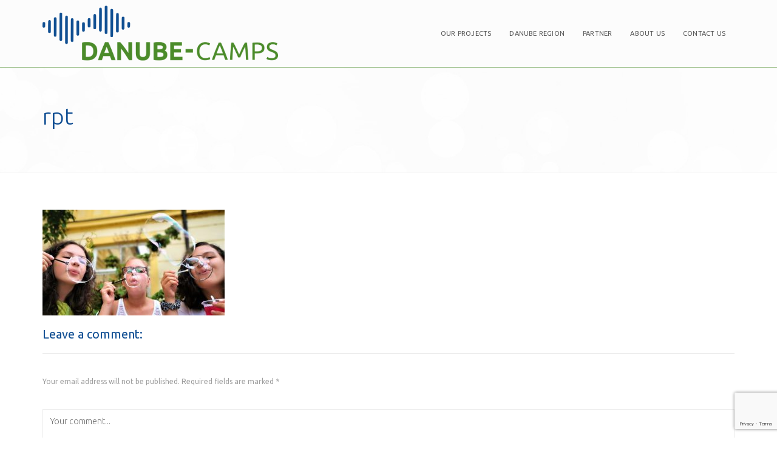

--- FILE ---
content_type: text/html; charset=UTF-8
request_url: https://danube-camps.net/communication-is-the-key-3-2-2/rpt-4/
body_size: 10022
content:
<!DOCTYPE html>
<html lang="en-US">
<head>

	<meta charset="UTF-8" />

    <meta name="viewport" content="width=device-width, initial-scale=1, maximum-scale=1">    

    <!-- Google Analytics Local by Optimisation.io --><script>
            (function(i,s,o,g,r,a,m){i['GoogleAnalyticsObject']=r;i[r]=i[r]||function(){
            (i[r].q=i[r].q||[]).push(arguments)},i[r].l=1*new Date();a=s.createElement(o),
            m=s.getElementsByTagName(o)[0];a.async=1;a.src=g;m.parentNode.insertBefore(a,m)
            })(window,document,'script','https://danube-camps.net/wp-content/plugins/wp-disable/cache/local-ga.js','ga');ga('create', 'UA-113883126-1', 'auto');ga('set', 'anonymizeIp', true);ga('send', 'pageview');</script>                        <script>
                            /* You can add more configuration options to webfontloader by previously defining the WebFontConfig with your options */
                            if ( typeof WebFontConfig === "undefined" ) {
                                WebFontConfig = new Object();
                            }
                            WebFontConfig['google'] = {families: ['Ubuntu:400,500']};

                            (function() {
                                var wf = document.createElement( 'script' );
                                wf.src = 'https://ajax.googleapis.com/ajax/libs/webfont/1.5.3/webfont.js';
                                wf.type = 'text/javascript';
                                wf.async = 'true';
                                var s = document.getElementsByTagName( 'script' )[0];
                                s.parentNode.insertBefore( wf, s );
                            })();
                        </script>
                        <meta name='robots' content='index, follow, max-image-preview:large, max-snippet:-1, max-video-preview:-1' />

	<!-- This site is optimized with the Yoast SEO plugin v26.6 - https://yoast.com/wordpress/plugins/seo/ -->
	<title>rpt &#8212; Danube-Camps</title>
	<link rel="canonical" href="https://danube-camps.net/communication-is-the-key-3-2-2/rpt-4/" />
	<meta property="og:locale" content="en_US" />
	<meta property="og:type" content="article" />
	<meta property="og:title" content="rpt &#8212; Danube-Camps" />
	<meta property="og:description" content="rpt" />
	<meta property="og:url" content="https://danube-camps.net/communication-is-the-key-3-2-2/rpt-4/" />
	<meta property="og:site_name" content="Danube-Camps" />
	<meta property="article:publisher" content="https://www.facebook.com/Danube-Camps-570080336704759/" />
	<meta property="og:image" content="https://danube-camps.net/communication-is-the-key-3-2-2/rpt-4" />
	<meta property="og:image:width" content="2560" />
	<meta property="og:image:height" content="1483" />
	<meta property="og:image:type" content="image/jpeg" />
	<meta name="twitter:card" content="summary_large_image" />
	<meta name="twitter:site" content="@DanubeCamps" />
	<script type="application/ld+json" class="yoast-schema-graph">{"@context":"https://schema.org","@graph":[{"@type":"WebPage","@id":"https://danube-camps.net/communication-is-the-key-3-2-2/rpt-4/","url":"https://danube-camps.net/communication-is-the-key-3-2-2/rpt-4/","name":"rpt &#8212; Danube-Camps","isPartOf":{"@id":"https://danube-camps.net/#website"},"primaryImageOfPage":{"@id":"https://danube-camps.net/communication-is-the-key-3-2-2/rpt-4/#primaryimage"},"image":{"@id":"https://danube-camps.net/communication-is-the-key-3-2-2/rpt-4/#primaryimage"},"thumbnailUrl":"https://danube-camps.net/wp-content/uploads/2020/02/2019-08-02.15-12-51.IMG_20190802_151248-scaled.jpg","datePublished":"2020-02-16T15:26:31+00:00","breadcrumb":{"@id":"https://danube-camps.net/communication-is-the-key-3-2-2/rpt-4/#breadcrumb"},"inLanguage":"en-US","potentialAction":[{"@type":"ReadAction","target":["https://danube-camps.net/communication-is-the-key-3-2-2/rpt-4/"]}]},{"@type":"ImageObject","inLanguage":"en-US","@id":"https://danube-camps.net/communication-is-the-key-3-2-2/rpt-4/#primaryimage","url":"https://danube-camps.net/wp-content/uploads/2020/02/2019-08-02.15-12-51.IMG_20190802_151248-scaled.jpg","contentUrl":"https://danube-camps.net/wp-content/uploads/2020/02/2019-08-02.15-12-51.IMG_20190802_151248-scaled.jpg","width":2560,"height":1483,"caption":"rpt"},{"@type":"BreadcrumbList","@id":"https://danube-camps.net/communication-is-the-key-3-2-2/rpt-4/#breadcrumb","itemListElement":[{"@type":"ListItem","position":1,"name":"Home","item":"https://danube-camps.net/"},{"@type":"ListItem","position":2,"name":"Communication across borders &#8211; 2021","item":"https://danube-camps.net/"},{"@type":"ListItem","position":3,"name":"rpt"}]},{"@type":"WebSite","@id":"https://danube-camps.net/#website","url":"https://danube-camps.net/","name":"Danube-Camps","description":"Communication across borders","publisher":{"@id":"https://danube-camps.net/#organization"},"potentialAction":[{"@type":"SearchAction","target":{"@type":"EntryPoint","urlTemplate":"https://danube-camps.net/?s={search_term_string}"},"query-input":{"@type":"PropertyValueSpecification","valueRequired":true,"valueName":"search_term_string"}}],"inLanguage":"en-US"},{"@type":"Organization","@id":"https://danube-camps.net/#organization","name":"Danube-Camps","url":"https://danube-camps.net/","logo":{"@type":"ImageObject","inLanguage":"en-US","@id":"https://danube-camps.net/#/schema/logo/image/","url":"https://danube-camps.net/wp-content/uploads/2018/02/logo_Danube-Camps_long.png","contentUrl":"https://danube-camps.net/wp-content/uploads/2018/02/logo_Danube-Camps_long.png","width":1000,"height":243,"caption":"Danube-Camps"},"image":{"@id":"https://danube-camps.net/#/schema/logo/image/"},"sameAs":["https://www.facebook.com/Danube-Camps-570080336704759/","https://x.com/DanubeCamps","https://www.instagram.com/danubecamps/"]}]}</script>
	<!-- / Yoast SEO plugin. -->


<link rel='dns-prefetch' href='//fonts.googleapis.com' />
<link rel="alternate" title="oEmbed (JSON)" type="application/json+oembed" href="https://danube-camps.net/wp-json/oembed/1.0/embed?url=https%3A%2F%2Fdanube-camps.net%2Fcommunication-is-the-key-3-2-2%2Frpt-4%2F" />
<link rel="alternate" title="oEmbed (XML)" type="text/xml+oembed" href="https://danube-camps.net/wp-json/oembed/1.0/embed?url=https%3A%2F%2Fdanube-camps.net%2Fcommunication-is-the-key-3-2-2%2Frpt-4%2F&#038;format=xml" />
		<!-- This site uses the Google Analytics by ExactMetrics plugin v8.10.2 - Using Analytics tracking - https://www.exactmetrics.com/ -->
		<!-- Note: ExactMetrics is not currently configured on this site. The site owner needs to authenticate with Google Analytics in the ExactMetrics settings panel. -->
					<!-- No tracking code set -->
				<!-- / Google Analytics by ExactMetrics -->
		<style id='wp-img-auto-sizes-contain-inline-css' type='text/css'>
img:is([sizes=auto i],[sizes^="auto," i]){contain-intrinsic-size:3000px 1500px}
/*# sourceURL=wp-img-auto-sizes-contain-inline-css */
</style>
<style id='wp-block-library-inline-css' type='text/css'>
:root{--wp-block-synced-color:#7a00df;--wp-block-synced-color--rgb:122,0,223;--wp-bound-block-color:var(--wp-block-synced-color);--wp-editor-canvas-background:#ddd;--wp-admin-theme-color:#007cba;--wp-admin-theme-color--rgb:0,124,186;--wp-admin-theme-color-darker-10:#006ba1;--wp-admin-theme-color-darker-10--rgb:0,107,160.5;--wp-admin-theme-color-darker-20:#005a87;--wp-admin-theme-color-darker-20--rgb:0,90,135;--wp-admin-border-width-focus:2px}@media (min-resolution:192dpi){:root{--wp-admin-border-width-focus:1.5px}}.wp-element-button{cursor:pointer}:root .has-very-light-gray-background-color{background-color:#eee}:root .has-very-dark-gray-background-color{background-color:#313131}:root .has-very-light-gray-color{color:#eee}:root .has-very-dark-gray-color{color:#313131}:root .has-vivid-green-cyan-to-vivid-cyan-blue-gradient-background{background:linear-gradient(135deg,#00d084,#0693e3)}:root .has-purple-crush-gradient-background{background:linear-gradient(135deg,#34e2e4,#4721fb 50%,#ab1dfe)}:root .has-hazy-dawn-gradient-background{background:linear-gradient(135deg,#faaca8,#dad0ec)}:root .has-subdued-olive-gradient-background{background:linear-gradient(135deg,#fafae1,#67a671)}:root .has-atomic-cream-gradient-background{background:linear-gradient(135deg,#fdd79a,#004a59)}:root .has-nightshade-gradient-background{background:linear-gradient(135deg,#330968,#31cdcf)}:root .has-midnight-gradient-background{background:linear-gradient(135deg,#020381,#2874fc)}:root{--wp--preset--font-size--normal:16px;--wp--preset--font-size--huge:42px}.has-regular-font-size{font-size:1em}.has-larger-font-size{font-size:2.625em}.has-normal-font-size{font-size:var(--wp--preset--font-size--normal)}.has-huge-font-size{font-size:var(--wp--preset--font-size--huge)}.has-text-align-center{text-align:center}.has-text-align-left{text-align:left}.has-text-align-right{text-align:right}.has-fit-text{white-space:nowrap!important}#end-resizable-editor-section{display:none}.aligncenter{clear:both}.items-justified-left{justify-content:flex-start}.items-justified-center{justify-content:center}.items-justified-right{justify-content:flex-end}.items-justified-space-between{justify-content:space-between}.screen-reader-text{border:0;clip-path:inset(50%);height:1px;margin:-1px;overflow:hidden;padding:0;position:absolute;width:1px;word-wrap:normal!important}.screen-reader-text:focus{background-color:#ddd;clip-path:none;color:#444;display:block;font-size:1em;height:auto;left:5px;line-height:normal;padding:15px 23px 14px;text-decoration:none;top:5px;width:auto;z-index:100000}html :where(.has-border-color){border-style:solid}html :where([style*=border-top-color]){border-top-style:solid}html :where([style*=border-right-color]){border-right-style:solid}html :where([style*=border-bottom-color]){border-bottom-style:solid}html :where([style*=border-left-color]){border-left-style:solid}html :where([style*=border-width]){border-style:solid}html :where([style*=border-top-width]){border-top-style:solid}html :where([style*=border-right-width]){border-right-style:solid}html :where([style*=border-bottom-width]){border-bottom-style:solid}html :where([style*=border-left-width]){border-left-style:solid}html :where(img[class*=wp-image-]){height:auto;max-width:100%}:where(figure){margin:0 0 1em}html :where(.is-position-sticky){--wp-admin--admin-bar--position-offset:var(--wp-admin--admin-bar--height,0px)}@media screen and (max-width:600px){html :where(.is-position-sticky){--wp-admin--admin-bar--position-offset:0px}}

/*# sourceURL=wp-block-library-inline-css */
</style><style id='global-styles-inline-css' type='text/css'>
:root{--wp--preset--aspect-ratio--square: 1;--wp--preset--aspect-ratio--4-3: 4/3;--wp--preset--aspect-ratio--3-4: 3/4;--wp--preset--aspect-ratio--3-2: 3/2;--wp--preset--aspect-ratio--2-3: 2/3;--wp--preset--aspect-ratio--16-9: 16/9;--wp--preset--aspect-ratio--9-16: 9/16;--wp--preset--color--black: #000000;--wp--preset--color--cyan-bluish-gray: #abb8c3;--wp--preset--color--white: #ffffff;--wp--preset--color--pale-pink: #f78da7;--wp--preset--color--vivid-red: #cf2e2e;--wp--preset--color--luminous-vivid-orange: #ff6900;--wp--preset--color--luminous-vivid-amber: #fcb900;--wp--preset--color--light-green-cyan: #7bdcb5;--wp--preset--color--vivid-green-cyan: #00d084;--wp--preset--color--pale-cyan-blue: #8ed1fc;--wp--preset--color--vivid-cyan-blue: #0693e3;--wp--preset--color--vivid-purple: #9b51e0;--wp--preset--gradient--vivid-cyan-blue-to-vivid-purple: linear-gradient(135deg,rgb(6,147,227) 0%,rgb(155,81,224) 100%);--wp--preset--gradient--light-green-cyan-to-vivid-green-cyan: linear-gradient(135deg,rgb(122,220,180) 0%,rgb(0,208,130) 100%);--wp--preset--gradient--luminous-vivid-amber-to-luminous-vivid-orange: linear-gradient(135deg,rgb(252,185,0) 0%,rgb(255,105,0) 100%);--wp--preset--gradient--luminous-vivid-orange-to-vivid-red: linear-gradient(135deg,rgb(255,105,0) 0%,rgb(207,46,46) 100%);--wp--preset--gradient--very-light-gray-to-cyan-bluish-gray: linear-gradient(135deg,rgb(238,238,238) 0%,rgb(169,184,195) 100%);--wp--preset--gradient--cool-to-warm-spectrum: linear-gradient(135deg,rgb(74,234,220) 0%,rgb(151,120,209) 20%,rgb(207,42,186) 40%,rgb(238,44,130) 60%,rgb(251,105,98) 80%,rgb(254,248,76) 100%);--wp--preset--gradient--blush-light-purple: linear-gradient(135deg,rgb(255,206,236) 0%,rgb(152,150,240) 100%);--wp--preset--gradient--blush-bordeaux: linear-gradient(135deg,rgb(254,205,165) 0%,rgb(254,45,45) 50%,rgb(107,0,62) 100%);--wp--preset--gradient--luminous-dusk: linear-gradient(135deg,rgb(255,203,112) 0%,rgb(199,81,192) 50%,rgb(65,88,208) 100%);--wp--preset--gradient--pale-ocean: linear-gradient(135deg,rgb(255,245,203) 0%,rgb(182,227,212) 50%,rgb(51,167,181) 100%);--wp--preset--gradient--electric-grass: linear-gradient(135deg,rgb(202,248,128) 0%,rgb(113,206,126) 100%);--wp--preset--gradient--midnight: linear-gradient(135deg,rgb(2,3,129) 0%,rgb(40,116,252) 100%);--wp--preset--font-size--small: 13px;--wp--preset--font-size--medium: 20px;--wp--preset--font-size--large: 36px;--wp--preset--font-size--x-large: 42px;--wp--preset--spacing--20: 0.44rem;--wp--preset--spacing--30: 0.67rem;--wp--preset--spacing--40: 1rem;--wp--preset--spacing--50: 1.5rem;--wp--preset--spacing--60: 2.25rem;--wp--preset--spacing--70: 3.38rem;--wp--preset--spacing--80: 5.06rem;--wp--preset--shadow--natural: 6px 6px 9px rgba(0, 0, 0, 0.2);--wp--preset--shadow--deep: 12px 12px 50px rgba(0, 0, 0, 0.4);--wp--preset--shadow--sharp: 6px 6px 0px rgba(0, 0, 0, 0.2);--wp--preset--shadow--outlined: 6px 6px 0px -3px rgb(255, 255, 255), 6px 6px rgb(0, 0, 0);--wp--preset--shadow--crisp: 6px 6px 0px rgb(0, 0, 0);}:where(.is-layout-flex){gap: 0.5em;}:where(.is-layout-grid){gap: 0.5em;}body .is-layout-flex{display: flex;}.is-layout-flex{flex-wrap: wrap;align-items: center;}.is-layout-flex > :is(*, div){margin: 0;}body .is-layout-grid{display: grid;}.is-layout-grid > :is(*, div){margin: 0;}:where(.wp-block-columns.is-layout-flex){gap: 2em;}:where(.wp-block-columns.is-layout-grid){gap: 2em;}:where(.wp-block-post-template.is-layout-flex){gap: 1.25em;}:where(.wp-block-post-template.is-layout-grid){gap: 1.25em;}.has-black-color{color: var(--wp--preset--color--black) !important;}.has-cyan-bluish-gray-color{color: var(--wp--preset--color--cyan-bluish-gray) !important;}.has-white-color{color: var(--wp--preset--color--white) !important;}.has-pale-pink-color{color: var(--wp--preset--color--pale-pink) !important;}.has-vivid-red-color{color: var(--wp--preset--color--vivid-red) !important;}.has-luminous-vivid-orange-color{color: var(--wp--preset--color--luminous-vivid-orange) !important;}.has-luminous-vivid-amber-color{color: var(--wp--preset--color--luminous-vivid-amber) !important;}.has-light-green-cyan-color{color: var(--wp--preset--color--light-green-cyan) !important;}.has-vivid-green-cyan-color{color: var(--wp--preset--color--vivid-green-cyan) !important;}.has-pale-cyan-blue-color{color: var(--wp--preset--color--pale-cyan-blue) !important;}.has-vivid-cyan-blue-color{color: var(--wp--preset--color--vivid-cyan-blue) !important;}.has-vivid-purple-color{color: var(--wp--preset--color--vivid-purple) !important;}.has-black-background-color{background-color: var(--wp--preset--color--black) !important;}.has-cyan-bluish-gray-background-color{background-color: var(--wp--preset--color--cyan-bluish-gray) !important;}.has-white-background-color{background-color: var(--wp--preset--color--white) !important;}.has-pale-pink-background-color{background-color: var(--wp--preset--color--pale-pink) !important;}.has-vivid-red-background-color{background-color: var(--wp--preset--color--vivid-red) !important;}.has-luminous-vivid-orange-background-color{background-color: var(--wp--preset--color--luminous-vivid-orange) !important;}.has-luminous-vivid-amber-background-color{background-color: var(--wp--preset--color--luminous-vivid-amber) !important;}.has-light-green-cyan-background-color{background-color: var(--wp--preset--color--light-green-cyan) !important;}.has-vivid-green-cyan-background-color{background-color: var(--wp--preset--color--vivid-green-cyan) !important;}.has-pale-cyan-blue-background-color{background-color: var(--wp--preset--color--pale-cyan-blue) !important;}.has-vivid-cyan-blue-background-color{background-color: var(--wp--preset--color--vivid-cyan-blue) !important;}.has-vivid-purple-background-color{background-color: var(--wp--preset--color--vivid-purple) !important;}.has-black-border-color{border-color: var(--wp--preset--color--black) !important;}.has-cyan-bluish-gray-border-color{border-color: var(--wp--preset--color--cyan-bluish-gray) !important;}.has-white-border-color{border-color: var(--wp--preset--color--white) !important;}.has-pale-pink-border-color{border-color: var(--wp--preset--color--pale-pink) !important;}.has-vivid-red-border-color{border-color: var(--wp--preset--color--vivid-red) !important;}.has-luminous-vivid-orange-border-color{border-color: var(--wp--preset--color--luminous-vivid-orange) !important;}.has-luminous-vivid-amber-border-color{border-color: var(--wp--preset--color--luminous-vivid-amber) !important;}.has-light-green-cyan-border-color{border-color: var(--wp--preset--color--light-green-cyan) !important;}.has-vivid-green-cyan-border-color{border-color: var(--wp--preset--color--vivid-green-cyan) !important;}.has-pale-cyan-blue-border-color{border-color: var(--wp--preset--color--pale-cyan-blue) !important;}.has-vivid-cyan-blue-border-color{border-color: var(--wp--preset--color--vivid-cyan-blue) !important;}.has-vivid-purple-border-color{border-color: var(--wp--preset--color--vivid-purple) !important;}.has-vivid-cyan-blue-to-vivid-purple-gradient-background{background: var(--wp--preset--gradient--vivid-cyan-blue-to-vivid-purple) !important;}.has-light-green-cyan-to-vivid-green-cyan-gradient-background{background: var(--wp--preset--gradient--light-green-cyan-to-vivid-green-cyan) !important;}.has-luminous-vivid-amber-to-luminous-vivid-orange-gradient-background{background: var(--wp--preset--gradient--luminous-vivid-amber-to-luminous-vivid-orange) !important;}.has-luminous-vivid-orange-to-vivid-red-gradient-background{background: var(--wp--preset--gradient--luminous-vivid-orange-to-vivid-red) !important;}.has-very-light-gray-to-cyan-bluish-gray-gradient-background{background: var(--wp--preset--gradient--very-light-gray-to-cyan-bluish-gray) !important;}.has-cool-to-warm-spectrum-gradient-background{background: var(--wp--preset--gradient--cool-to-warm-spectrum) !important;}.has-blush-light-purple-gradient-background{background: var(--wp--preset--gradient--blush-light-purple) !important;}.has-blush-bordeaux-gradient-background{background: var(--wp--preset--gradient--blush-bordeaux) !important;}.has-luminous-dusk-gradient-background{background: var(--wp--preset--gradient--luminous-dusk) !important;}.has-pale-ocean-gradient-background{background: var(--wp--preset--gradient--pale-ocean) !important;}.has-electric-grass-gradient-background{background: var(--wp--preset--gradient--electric-grass) !important;}.has-midnight-gradient-background{background: var(--wp--preset--gradient--midnight) !important;}.has-small-font-size{font-size: var(--wp--preset--font-size--small) !important;}.has-medium-font-size{font-size: var(--wp--preset--font-size--medium) !important;}.has-large-font-size{font-size: var(--wp--preset--font-size--large) !important;}.has-x-large-font-size{font-size: var(--wp--preset--font-size--x-large) !important;}
/*# sourceURL=global-styles-inline-css */
</style>

<style id='classic-theme-styles-inline-css' type='text/css'>
/*! This file is auto-generated */
.wp-block-button__link{color:#fff;background-color:#32373c;border-radius:9999px;box-shadow:none;text-decoration:none;padding:calc(.667em + 2px) calc(1.333em + 2px);font-size:1.125em}.wp-block-file__button{background:#32373c;color:#fff;text-decoration:none}
/*# sourceURL=/wp-includes/css/classic-themes.min.css */
</style>
<link rel='stylesheet' id='contact-form-7-css' href='https://danube-camps.net/wp-content/plugins/contact-form-7/includes/css/styles.css' type='text/css' media='all' />
<link rel='stylesheet' id='rs-plugin-settings-css' href='https://danube-camps.net/wp-content/plugins/revslider/public/assets/css/settings.css' type='text/css' media='all' />
<style id='rs-plugin-settings-inline-css' type='text/css'>
#rs-demo-id {}
/*# sourceURL=rs-plugin-settings-inline-css */
</style>
<link rel='stylesheet' id='bootstrap-css' href='https://danube-camps.net/wp-content/themes/crexis/css/bootstrap.min.css' type='text/css' media='all' />
<link rel='stylesheet' id='simple-line-icons-css' href='https://danube-camps.net/wp-content/themes/crexis/css/simple-line-icons/simple-line-icons.css' type='text/css' media='all' />
<link rel='stylesheet' id='animate-css' href='https://danube-camps.net/wp-content/themes/crexis/css/scripts/animate.min.css' type='text/css' media='all' />
<link rel='stylesheet' id='font-awesome-css' href='https://danube-camps.net/wp-content/themes/crexis/css/font-awesome/css/font-awesome.min.css' type='text/css' media='all' />
<link rel='stylesheet' id='crexis-styles-css' href='https://danube-camps.net/wp-content/themes/crexis/style.css' type='text/css' media='all' />
<link rel='stylesheet' id='socials-css' href='https://danube-camps.net/wp-content/themes/crexis/css/socials.css' type='text/css' media='all' />
<link rel='stylesheet' id='crexis-responsive-css' href='https://danube-camps.net/wp-content/themes/crexis/css/responsive.css' type='text/css' media='all' />
<link rel='stylesheet' id='crexis-dynamic-css-css' href='https://danube-camps.net/wp-admin/admin-ajax.php?action=crexis_dynamic_css&#038;ver=6.9' type='text/css' media='all' />
<link rel='stylesheet' id='cubePortfolio-css' href='https://danube-camps.net/wp-content/themes/crexis/css/scripts/cubeportfolio.min.css' type='text/css' media='all' />
<link rel='stylesheet' id='magnific-popup-css' href='https://danube-camps.net/wp-content/themes/crexis/css/scripts/magnific-popup.css' type='text/css' media='all' />
<link rel='stylesheet' id='owl-carousel-css' href='https://danube-camps.net/wp-content/themes/crexis/css/scripts/owl.carousel.css' type='text/css' media='all' />
<script type="text/javascript" src="https://danube-camps.net/wp-includes/js/jquery/jquery.min.js" id="jquery-core-js"></script>
<script type="text/javascript" src="https://danube-camps.net/wp-includes/js/jquery/jquery-migrate.min.js" id="jquery-migrate-js"></script>
<script type="text/javascript" src="https://danube-camps.net/wp-content/plugins/revslider/public/assets/js/jquery.themepunch.tools.min.js" id="tp-tools-js"></script>
<script type="text/javascript" src="https://danube-camps.net/wp-content/plugins/revslider/public/assets/js/jquery.themepunch.revolution.min.js" id="revmin-js"></script>
<script type="text/javascript" id="wp-disable-css-lazy-load-js-extra">
/* <![CDATA[ */
var WpDisableAsyncLinks = {"wp-disable-font-awesome":"https://danube-camps.net/wp-content/themes/crexis/css/font-awesome/css/font-awesome.min.css","wp-disable-google-fonts":"https://fonts.googleapis.com/css?family=Ubuntu:300,100,400,500,600,700|Raleway:100,300,400"};
//# sourceURL=wp-disable-css-lazy-load-js-extra
/* ]]> */
</script>
<script type="text/javascript" src="https://danube-camps.net/wp-content/plugins/wp-disable/js/css-lazy-load.min.js" id="wp-disable-css-lazy-load-js"></script>
<script></script>
<style type="text/css">
</style>
<meta name="generator" content="Powered by WPBakery Page Builder - drag and drop page builder for WordPress."/>
<meta name="generator" content="Powered by Slider Revolution 5.4.6.3.1 - responsive, Mobile-Friendly Slider Plugin for WordPress with comfortable drag and drop interface." />
<link rel="icon" href="https://danube-camps.net/wp-content/uploads/2018/02/cropped-logo_Danube-Camps_Wave-32x32.png" sizes="32x32" />
<link rel="icon" href="https://danube-camps.net/wp-content/uploads/2018/02/cropped-logo_Danube-Camps_Wave-192x192.png" sizes="192x192" />
<link rel="apple-touch-icon" href="https://danube-camps.net/wp-content/uploads/2018/02/cropped-logo_Danube-Camps_Wave-180x180.png" />
<meta name="msapplication-TileImage" content="https://danube-camps.net/wp-content/uploads/2018/02/cropped-logo_Danube-Camps_Wave-270x270.png" />
<script type="text/javascript">function setREVStartSize(e){
				try{ var i=jQuery(window).width(),t=9999,r=0,n=0,l=0,f=0,s=0,h=0;					
					if(e.responsiveLevels&&(jQuery.each(e.responsiveLevels,function(e,f){f>i&&(t=r=f,l=e),i>f&&f>r&&(r=f,n=e)}),t>r&&(l=n)),f=e.gridheight[l]||e.gridheight[0]||e.gridheight,s=e.gridwidth[l]||e.gridwidth[0]||e.gridwidth,h=i/s,h=h>1?1:h,f=Math.round(h*f),"fullscreen"==e.sliderLayout){var u=(e.c.width(),jQuery(window).height());if(void 0!=e.fullScreenOffsetContainer){var c=e.fullScreenOffsetContainer.split(",");if (c) jQuery.each(c,function(e,i){u=jQuery(i).length>0?u-jQuery(i).outerHeight(!0):u}),e.fullScreenOffset.split("%").length>1&&void 0!=e.fullScreenOffset&&e.fullScreenOffset.length>0?u-=jQuery(window).height()*parseInt(e.fullScreenOffset,0)/100:void 0!=e.fullScreenOffset&&e.fullScreenOffset.length>0&&(u-=parseInt(e.fullScreenOffset,0))}f=u}else void 0!=e.minHeight&&f<e.minHeight&&(f=e.minHeight);e.c.closest(".rev_slider_wrapper").css({height:f})					
				}catch(d){console.log("Failure at Presize of Slider:"+d)}
			};</script>
<noscript><style> .wpb_animate_when_almost_visible { opacity: 1; }</style></noscript>        

</head>

<body class="attachment wp-singular attachment-template-default attachmentid-901 attachment-jpeg wp-theme-crexis  white-nav wpb-js-composer js-comp-ver-7.9 vc_responsive">

		
	<article id="pageloader" class="white-loader">
		<div class="spinner">
			<div class="bounce1"></div>
			<div class="bounce2"></div>
			<div class="bounce3"></div>
		</div>
	</article>
	
		
	<nav id="navigation" class="relative-nav white-nav navigation-style-default">
	
	<div class="navigation double-nav  white-nav">
	
		<div class="nav-inner clearfix">
		
			<!-- Logo Area -->
			<div class="logo f-left">
				<!-- Logo Link -->
				<a href="https://danube-camps.net" class="logo-link scroll">

					<img src="https://danube-camps.net/wp-content/uploads/2018/03/logo_Danube-Camps_long.png" class="logo-secondary" alt="Danube-Camps" /><img src="https://danube-camps.net/wp-content/uploads/2018/03/logo_Danube-Camps_long.png" class="site-logo logo-primary" data-second-logo="https://danube-camps.net/wp-content/uploads/2018/03/logo_Danube-Camps_long.png" alt="Danube-Camps" />					
				</a>
			</div>
			<!-- End Logo Area -->
			
			<!-- Mobile Menu Button -->
			<!--<a class="mobile-nav-button"><i class="fa fa-bars"></i></a>-->
			
			<a id="mobile-nav-button" class="mobile-nav-button">
				<span></span>
				<span></span>
				<span></span>
				<span></span>
			</a>
			
			<!-- Navigation Links -->
			<div class="desktop-nav nav-menu clearfix f-right">
			
				 <ul id="menu-top-navigation-2" class="nav uppercase normal"><li id="menu-item-697" class="menu-item menu-item-type-custom menu-item-object-custom menu-item-697"><a href="#projects">Our projects</a></li>
<li id="menu-item-698" class="menu-item menu-item-type-custom menu-item-object-custom menu-item-698"><a href="#the_danube_region">Danube Region</a></li>
<li id="menu-item-699" class="menu-item menu-item-type-custom menu-item-object-custom menu-item-699"><a href="#partner">Partner</a></li>
<li id="menu-item-696" class="menu-item menu-item-type-custom menu-item-object-custom menu-item-696"><a href="#about_us">About us</a></li>
<li id="menu-item-700" class="menu-item menu-item-type-custom menu-item-object-custom menu-item-700"><a href="#contact_us">Contact us</a></li>
</ul>		

			</div>
			
		</div>
		
	</div>
	
	<nav id="mobile-nav" class="mobile-nav">
	
		<ul id="menu-top-navigation-3" class="nav uppercase normal"><li class="menu-item menu-item-type-custom menu-item-object-custom menu-item-697"><a href="#projects">Our projects</a></li>
<li class="menu-item menu-item-type-custom menu-item-object-custom menu-item-698"><a href="#the_danube_region">Danube Region</a></li>
<li class="menu-item menu-item-type-custom menu-item-object-custom menu-item-699"><a href="#partner">Partner</a></li>
<li class="menu-item menu-item-type-custom menu-item-object-custom menu-item-696"><a href="#about_us">About us</a></li>
<li class="menu-item menu-item-type-custom menu-item-object-custom menu-item-700"><a href="#contact_us">Contact us</a></li>
</ul>		
	</nav>
	
	</nav>

		
	<div id="page-content" class="header-style-default page-without-vc">
	
		
	<!-- Page Header - litle-header or bigger-header - soft-header, dark-header or background -->
	<section id="page-header" class="soft-header little-header parallax3 page-title-align-">
	
				<!-- Page Header Inner -->
		<div class="page_header_inner clearfix dark">
			<!-- Left -->
			<div class="left f-left">
				<!-- Header -->
				<h2 class="page_header light">rpt</h2>
				
							</div>
			
					</div>
		<!-- End Inner -->
	</section>
	<!-- End #page-header -->
	
	
<div class="page-holder page-layout-fullwidth">
	
	<div class="inner"><div class="page_inner"><p class="attachment"><a href='https://danube-camps.net/wp-content/uploads/2020/02/2019-08-02.15-12-51.IMG_20190802_151248-scaled.jpg'><img fetchpriority="high" decoding="async" width="300" height="174" src="https://danube-camps.net/wp-content/uploads/2020/02/2019-08-02.15-12-51.IMG_20190802_151248-300x174.jpg" class="attachment-medium size-medium" alt="" srcset="https://danube-camps.net/wp-content/uploads/2020/02/2019-08-02.15-12-51.IMG_20190802_151248-300x174.jpg 300w, https://danube-camps.net/wp-content/uploads/2020/02/2019-08-02.15-12-51.IMG_20190802_151248-1024x593.jpg 1024w, https://danube-camps.net/wp-content/uploads/2020/02/2019-08-02.15-12-51.IMG_20190802_151248-768x445.jpg 768w, https://danube-camps.net/wp-content/uploads/2020/02/2019-08-02.15-12-51.IMG_20190802_151248-1536x890.jpg 1536w, https://danube-camps.net/wp-content/uploads/2020/02/2019-08-02.15-12-51.IMG_20190802_151248-2048x1186.jpg 2048w, https://danube-camps.net/wp-content/uploads/2020/02/2019-08-02.15-12-51.IMG_20190802_151248-1920x1112.jpg 1920w, https://danube-camps.net/wp-content/uploads/2020/02/2019-08-02.15-12-51.IMG_20190802_151248-880x510.jpg 880w, https://danube-camps.net/wp-content/uploads/2020/02/2019-08-02.15-12-51.IMG_20190802_151248-480x278.jpg 480w" sizes="(max-width: 300px) 100vw, 300px" /></a></p>
<div class="page-comments inner">		
	
	<div id="respond">
		
		<h2 class="comments-heading">Leave a comment:</h2>
		
		<div class="reply-form post-respond-holder post-form clearfix">
			
			<div id="respond" class="comment-respond">
		<h3 id="reply-title" class="comment-reply-title"> <small><a rel="nofollow" id="cancel-comment-reply-link" href="/communication-is-the-key-3-2-2/rpt-4/#respond" style="display:none;">Cancel reply</a></small></h3><form action="https://danube-camps.net/wp-comments-post.php" method="post" id="commentform" class="comment-form"><p class="comment-notes"><span id="email-notes">Your email address will not be published.</span> <span class="required-field-message">Required fields are marked <span class="required">*</span></span></p><div class="comment-form-comment col-xs-12 pr-00 pl-00 mt-15"><textarea name="comment" id="comment" placeholder="Your comment..." class="form textarea light-form" aria-required="true"></textarea></div><div class="col-xs-6 pl-00 pr-10 mt-15 comment-form-author"><input id="author" name="author" placeholder="Your Name" type="text" required="required" class="form light-form"/></div>
<div class="col-xs-6 pl-10 pr-00 mt-15 comment-form-email"><input id="email" name="email" type="email" placeholder="Email" required="required" class="form light-form"/></div>
<p class="form-submit"><input name="submit" type="submit" id="submit" class="submit" value="Post Comment" /> <input type='hidden' name='comment_post_ID' value='901' id='comment_post_ID' />
<input type='hidden' name='comment_parent' id='comment_parent' value='0' />
</p><p style="display: none;"><input type="hidden" id="akismet_comment_nonce" name="akismet_comment_nonce" value="771af4422d" /></p><p style="display: none !important;" class="akismet-fields-container" data-prefix="ak_"><label>&#916;<textarea name="ak_hp_textarea" cols="45" rows="8" maxlength="100"></textarea></label><input type="hidden" id="ak_js_1" name="ak_js" value="153"/><script>document.getElementById( "ak_js_1" ).setAttribute( "value", ( new Date() ).getTime() );</script></p></form>	</div><!-- #respond -->
				   

		</div>
	</div></div></div></div>
</div>


	</div>
	
			
	<div id="footer-widgets-area" class="footer big-footer fullwidth dark-footer t-left">
	
		<div class="boxed footer_inner">
		
			<div class="footer-widgets-holder clearfix">
			
			<div class="col-md-3"><div class="bar footer-widget footer-widget-col-1 widget_media_image"><img width="175" height="96" src="https://danube-camps.net/wp-content/uploads/2018/02/logo_Danube-Camps_transparent_white-300x165.png" class="image wp-image-489  attachment-175x96 size-175x96" alt="Danube Camps Logo" style="max-width: 100%; height: auto;" decoding="async" loading="lazy" srcset="https://danube-camps.net/wp-content/uploads/2018/02/logo_Danube-Camps_transparent_white-300x165.png 300w, https://danube-camps.net/wp-content/uploads/2018/02/logo_Danube-Camps_transparent_white-768x422.png 768w, https://danube-camps.net/wp-content/uploads/2018/02/logo_Danube-Camps_transparent_white-1024x562.png 1024w, https://danube-camps.net/wp-content/uploads/2018/02/logo_Danube-Camps_transparent_white-1920x1054.png 1920w, https://danube-camps.net/wp-content/uploads/2018/02/logo_Danube-Camps_transparent_white-880x483.png 880w, https://danube-camps.net/wp-content/uploads/2018/02/logo_Danube-Camps_transparent_white-480x264.png 480w, https://danube-camps.net/wp-content/uploads/2018/02/logo_Danube-Camps_transparent_white.png 1954w" sizes="auto, (max-width: 175px) 100vw, 175px" /></div></div><div class="col-md-3"><div class="bar footer-widget footer-widget-col-2 widget_text"><h4>Imprint</h4>			<div class="textwidget"><h5><a href="downloads/Vereinsregisterauszug.pdf" target="_blank">International Cultural Communication Association</a></h5>
<p><a href="http://www.rebernik.at" target="_blank">Pharos International &#8211; Rebernik KG</a><br />
Anton-Baumgartner-Straße 44 C2/3/2<br />
1230 Vienna, Austria</p>
<p>Email: <a href="&#109;&#x61;&#105;&#x6c;&#116;&#x6f;&#58;&#x6f;&#102;&#x66;&#105;&#x63;&#101;&#x40;&#100;&#x61;&#110;&#x75;&#98;&#x65;&#45;&#x63;&#97;&#x6d;&#112;&#x73;&#46;&#x6e;&#101;&#x74;">&#111;&#x66;&#x66;i&#99;&#x65;&#x40;d&#97;&#x6e;u&#98;&#x65;&#x2d;c&#97;&#x6d;p&#115;&#x2e;&#x6e;e&#116;</a><br />
Mobile: + 43 6991 941 12 40<br />
Phone: + 43 1 667 73 75</p>
</div>
		</div></div><div class="col-md-3"><div class="bar footer-widget footer-widget-col-3 widget_nav_menu"><h4>Jump to</h4><div class="menu-top-navigation-container"><ul id="menu-top-navigation" class="menu"><li id="menu-item-432" class="menu-item menu-item-type-custom menu-item-object-custom menu-item-432"><a href="#the-idea-behind-danube-camps">The Idea</a></li>
<li id="menu-item-433" class="menu-item menu-item-type-custom menu-item-object-custom menu-item-433"><a href="#the-danube-region">Danube Region</a></li>
<li id="menu-item-434" class="menu-item menu-item-type-custom menu-item-object-custom menu-item-434"><a href="#Our-partners-and-sponsors">Partner</a></li>
<li id="menu-item-435" class="menu-item menu-item-type-custom menu-item-object-custom menu-item-435"><a href="#about-us">About Us</a></li>
<li id="menu-item-436" class="menu-item menu-item-type-custom menu-item-object-custom menu-item-436"><a href="#contact-us">Contact Us</a></li>
</ul></div></div></div><div class="col-md-3"><div class="bar footer-widget footer-widget-col-4 pr_widget_social_icons"><h4>Follow Us</h4>        
        <div class="widget-social-icons">
        	<div class="vntd-social-icons social-icons-rounded social-icons-"><a class="social social-facebook url facebook url" href="https://www.facebook.com/DanubeCamps/" target="_blank"><i class="fa fa-facebook url"></i></a><a class="social social-twitter twitter" href="https://twitter.com/DanubeCamps" target="_blank"><i class="fa fa-twitter"></i></a><a class="social social-instagram instagram" href="https://www.instagram.com/danubecamps/" target="_blank"><i class="fa fa-instagram"></i></a></div>        </div> 
                 
                        
        </div><div class="bar footer-widget footer-widget-col-4 widget_text">			<div class="textwidget"><p class="disclaimer-text">Erasmus+ Disclaimer: The European Commission support for the production of this publication does not constitute an endorsement of the contents which reflects the views only of the authors, and the Commission cannot be held responsible for any use which may be made of the information contained therein.</p>
</div>
		</div></div>			
			</div>
			
		</div>
		
	</div>
	
		
	<!-- Footer -->
	<footer class="footer fullwidth  footer-classic t-left big-footer dark-footer">

		
		<div class="footer_bottom">
			
						
			<!-- Bottom Inner -->
			<div class="boxed clearfix">
				<!-- Left, Copyright Area -->
				<div class="left f-left">
					<!-- Text and Link -->
					<p class="copyright">
						&copy; Danube-Camps 2021. All rights reserved.					</p>
				</div>
				<!-- End Left -->
				<!-- Right, Socials -->
				<div class="right f-right">
					<div class="vntd-social-icons social-icons-classic social-icons-"><a class="social social-facebook url facebook url" href="https://www.facebook.com/DanubeCamps/" target="_blank"><i class="fa fa-facebook url"></i></a><a class="social social-twitter twitter" href="https://twitter.com/DanubeCamps" target="_blank"><i class="fa fa-twitter"></i></a><a class="social social-instagram instagram" href="https://www.instagram.com/danubecamps/" target="_blank"><i class="fa fa-instagram"></i></a></div>				</div>
				<!-- End Right -->
			</div>
			
						<!-- End Inner -->
		</div>

	
	</footer>
	<!-- End Footer -->

	<!-- Back To Top Button -->

	<div id="back-top"><a href="#home" class="scroll t-center white"><i class="fa fa-angle-up"></i></a></div>	
	
	<!-- End Back To Top Button -->

<script type="speculationrules">
{"prefetch":[{"source":"document","where":{"and":[{"href_matches":"/*"},{"not":{"href_matches":["/wp-*.php","/wp-admin/*","/wp-content/uploads/*","/wp-content/*","/wp-content/plugins/*","/wp-content/themes/crexis/*","/*\\?(.+)"]}},{"not":{"selector_matches":"a[rel~=\"nofollow\"]"}},{"not":{"selector_matches":".no-prefetch, .no-prefetch a"}}]},"eagerness":"conservative"}]}
</script>
<script type="text/javascript">jQuery(document).ready(function(){

});</script><script type="text/javascript" id="jm_like_post-js-extra">
/* <![CDATA[ */
var ajax_var = {"url":"https://danube-camps.net/wp-admin/admin-ajax.php","nonce":"fb113b73e1"};
//# sourceURL=jm_like_post-js-extra
/* ]]> */
</script>
<script type="text/javascript" src="https://danube-camps.net/wp-content/themes/crexis/js/post-like.min.js" id="jm_like_post-js"></script>
<script type="text/javascript" src="https://danube-camps.net/wp-includes/js/dist/hooks.min.js" id="wp-hooks-js"></script>
<script type="text/javascript" src="https://danube-camps.net/wp-includes/js/dist/i18n.min.js" id="wp-i18n-js"></script>
<script type="text/javascript" id="wp-i18n-js-after">
/* <![CDATA[ */
wp.i18n.setLocaleData( { 'text direction\u0004ltr': [ 'ltr' ] } );
//# sourceURL=wp-i18n-js-after
/* ]]> */
</script>
<script type="text/javascript" src="https://danube-camps.net/wp-content/plugins/contact-form-7/includes/swv/js/index.js" id="swv-js"></script>
<script type="text/javascript" id="contact-form-7-js-before">
/* <![CDATA[ */
var wpcf7 = {
    "api": {
        "root": "https:\/\/danube-camps.net\/wp-json\/",
        "namespace": "contact-form-7\/v1"
    }
};
//# sourceURL=contact-form-7-js-before
/* ]]> */
</script>
<script type="text/javascript" src="https://danube-camps.net/wp-content/plugins/contact-form-7/includes/js/index.js" id="contact-form-7-js"></script>
<script type="text/javascript" src="https://danube-camps.net/wp-includes/js/comment-reply.min.js" id="comment-reply-js" async="async" data-wp-strategy="async" fetchpriority="low"></script>
<script type="text/javascript" src="https://danube-camps.net/wp-content/themes/crexis/js/bootstrap.min.js" id="bootstrap-js"></script>
<script type="text/javascript" src="https://danube-camps.net/wp-content/themes/crexis/js/waypoints.min.js" id="waypoints-js"></script>
<script type="text/javascript" src="https://danube-camps.net/wp-content/themes/crexis/js/jquery.appear.js" id="appear-js"></script>
<script type="text/javascript" src="https://danube-camps.net/wp-content/themes/crexis/js/jquery.easing.1.3.js" id="easing-js"></script>
<script type="text/javascript" src="https://danube-camps.net/wp-content/themes/crexis/js/custom.js" id="crexis-custom-js"></script>
<script type="text/javascript" src="https://danube-camps.net/wp-content/themes/crexis/js/jquery.parallax-1.1.3.js" id="vntd-parallax-js"></script>
<script type="text/javascript" src="https://www.google.com/recaptcha/api.js?render=6LdvIf4UAAAAAPTwsICQJHeXd-jZSKn9rSXkQeyT&amp;ver=3.0" id="google-recaptcha-js"></script>
<script type="text/javascript" src="https://danube-camps.net/wp-includes/js/dist/vendor/wp-polyfill.min.js" id="wp-polyfill-js"></script>
<script type="text/javascript" id="wpcf7-recaptcha-js-before">
/* <![CDATA[ */
var wpcf7_recaptcha = {
    "sitekey": "6LdvIf4UAAAAAPTwsICQJHeXd-jZSKn9rSXkQeyT",
    "actions": {
        "homepage": "homepage",
        "contactform": "contactform"
    }
};
//# sourceURL=wpcf7-recaptcha-js-before
/* ]]> */
</script>
<script type="text/javascript" src="https://danube-camps.net/wp-content/plugins/contact-form-7/modules/recaptcha/index.js" id="wpcf7-recaptcha-js"></script>
<script defer type="text/javascript" src="https://danube-camps.net/wp-content/plugins/akismet/_inc/akismet-frontend.js" id="akismet-frontend-js"></script>
<script></script>
</body>
</html>

--- FILE ---
content_type: text/html; charset=utf-8
request_url: https://www.google.com/recaptcha/api2/anchor?ar=1&k=6LdvIf4UAAAAAPTwsICQJHeXd-jZSKn9rSXkQeyT&co=aHR0cHM6Ly9kYW51YmUtY2FtcHMubmV0OjQ0Mw..&hl=en&v=7gg7H51Q-naNfhmCP3_R47ho&size=invisible&anchor-ms=20000&execute-ms=30000&cb=vtchfxmkxkuq
body_size: 48114
content:
<!DOCTYPE HTML><html dir="ltr" lang="en"><head><meta http-equiv="Content-Type" content="text/html; charset=UTF-8">
<meta http-equiv="X-UA-Compatible" content="IE=edge">
<title>reCAPTCHA</title>
<style type="text/css">
/* cyrillic-ext */
@font-face {
  font-family: 'Roboto';
  font-style: normal;
  font-weight: 400;
  font-stretch: 100%;
  src: url(//fonts.gstatic.com/s/roboto/v48/KFO7CnqEu92Fr1ME7kSn66aGLdTylUAMa3GUBHMdazTgWw.woff2) format('woff2');
  unicode-range: U+0460-052F, U+1C80-1C8A, U+20B4, U+2DE0-2DFF, U+A640-A69F, U+FE2E-FE2F;
}
/* cyrillic */
@font-face {
  font-family: 'Roboto';
  font-style: normal;
  font-weight: 400;
  font-stretch: 100%;
  src: url(//fonts.gstatic.com/s/roboto/v48/KFO7CnqEu92Fr1ME7kSn66aGLdTylUAMa3iUBHMdazTgWw.woff2) format('woff2');
  unicode-range: U+0301, U+0400-045F, U+0490-0491, U+04B0-04B1, U+2116;
}
/* greek-ext */
@font-face {
  font-family: 'Roboto';
  font-style: normal;
  font-weight: 400;
  font-stretch: 100%;
  src: url(//fonts.gstatic.com/s/roboto/v48/KFO7CnqEu92Fr1ME7kSn66aGLdTylUAMa3CUBHMdazTgWw.woff2) format('woff2');
  unicode-range: U+1F00-1FFF;
}
/* greek */
@font-face {
  font-family: 'Roboto';
  font-style: normal;
  font-weight: 400;
  font-stretch: 100%;
  src: url(//fonts.gstatic.com/s/roboto/v48/KFO7CnqEu92Fr1ME7kSn66aGLdTylUAMa3-UBHMdazTgWw.woff2) format('woff2');
  unicode-range: U+0370-0377, U+037A-037F, U+0384-038A, U+038C, U+038E-03A1, U+03A3-03FF;
}
/* math */
@font-face {
  font-family: 'Roboto';
  font-style: normal;
  font-weight: 400;
  font-stretch: 100%;
  src: url(//fonts.gstatic.com/s/roboto/v48/KFO7CnqEu92Fr1ME7kSn66aGLdTylUAMawCUBHMdazTgWw.woff2) format('woff2');
  unicode-range: U+0302-0303, U+0305, U+0307-0308, U+0310, U+0312, U+0315, U+031A, U+0326-0327, U+032C, U+032F-0330, U+0332-0333, U+0338, U+033A, U+0346, U+034D, U+0391-03A1, U+03A3-03A9, U+03B1-03C9, U+03D1, U+03D5-03D6, U+03F0-03F1, U+03F4-03F5, U+2016-2017, U+2034-2038, U+203C, U+2040, U+2043, U+2047, U+2050, U+2057, U+205F, U+2070-2071, U+2074-208E, U+2090-209C, U+20D0-20DC, U+20E1, U+20E5-20EF, U+2100-2112, U+2114-2115, U+2117-2121, U+2123-214F, U+2190, U+2192, U+2194-21AE, U+21B0-21E5, U+21F1-21F2, U+21F4-2211, U+2213-2214, U+2216-22FF, U+2308-230B, U+2310, U+2319, U+231C-2321, U+2336-237A, U+237C, U+2395, U+239B-23B7, U+23D0, U+23DC-23E1, U+2474-2475, U+25AF, U+25B3, U+25B7, U+25BD, U+25C1, U+25CA, U+25CC, U+25FB, U+266D-266F, U+27C0-27FF, U+2900-2AFF, U+2B0E-2B11, U+2B30-2B4C, U+2BFE, U+3030, U+FF5B, U+FF5D, U+1D400-1D7FF, U+1EE00-1EEFF;
}
/* symbols */
@font-face {
  font-family: 'Roboto';
  font-style: normal;
  font-weight: 400;
  font-stretch: 100%;
  src: url(//fonts.gstatic.com/s/roboto/v48/KFO7CnqEu92Fr1ME7kSn66aGLdTylUAMaxKUBHMdazTgWw.woff2) format('woff2');
  unicode-range: U+0001-000C, U+000E-001F, U+007F-009F, U+20DD-20E0, U+20E2-20E4, U+2150-218F, U+2190, U+2192, U+2194-2199, U+21AF, U+21E6-21F0, U+21F3, U+2218-2219, U+2299, U+22C4-22C6, U+2300-243F, U+2440-244A, U+2460-24FF, U+25A0-27BF, U+2800-28FF, U+2921-2922, U+2981, U+29BF, U+29EB, U+2B00-2BFF, U+4DC0-4DFF, U+FFF9-FFFB, U+10140-1018E, U+10190-1019C, U+101A0, U+101D0-101FD, U+102E0-102FB, U+10E60-10E7E, U+1D2C0-1D2D3, U+1D2E0-1D37F, U+1F000-1F0FF, U+1F100-1F1AD, U+1F1E6-1F1FF, U+1F30D-1F30F, U+1F315, U+1F31C, U+1F31E, U+1F320-1F32C, U+1F336, U+1F378, U+1F37D, U+1F382, U+1F393-1F39F, U+1F3A7-1F3A8, U+1F3AC-1F3AF, U+1F3C2, U+1F3C4-1F3C6, U+1F3CA-1F3CE, U+1F3D4-1F3E0, U+1F3ED, U+1F3F1-1F3F3, U+1F3F5-1F3F7, U+1F408, U+1F415, U+1F41F, U+1F426, U+1F43F, U+1F441-1F442, U+1F444, U+1F446-1F449, U+1F44C-1F44E, U+1F453, U+1F46A, U+1F47D, U+1F4A3, U+1F4B0, U+1F4B3, U+1F4B9, U+1F4BB, U+1F4BF, U+1F4C8-1F4CB, U+1F4D6, U+1F4DA, U+1F4DF, U+1F4E3-1F4E6, U+1F4EA-1F4ED, U+1F4F7, U+1F4F9-1F4FB, U+1F4FD-1F4FE, U+1F503, U+1F507-1F50B, U+1F50D, U+1F512-1F513, U+1F53E-1F54A, U+1F54F-1F5FA, U+1F610, U+1F650-1F67F, U+1F687, U+1F68D, U+1F691, U+1F694, U+1F698, U+1F6AD, U+1F6B2, U+1F6B9-1F6BA, U+1F6BC, U+1F6C6-1F6CF, U+1F6D3-1F6D7, U+1F6E0-1F6EA, U+1F6F0-1F6F3, U+1F6F7-1F6FC, U+1F700-1F7FF, U+1F800-1F80B, U+1F810-1F847, U+1F850-1F859, U+1F860-1F887, U+1F890-1F8AD, U+1F8B0-1F8BB, U+1F8C0-1F8C1, U+1F900-1F90B, U+1F93B, U+1F946, U+1F984, U+1F996, U+1F9E9, U+1FA00-1FA6F, U+1FA70-1FA7C, U+1FA80-1FA89, U+1FA8F-1FAC6, U+1FACE-1FADC, U+1FADF-1FAE9, U+1FAF0-1FAF8, U+1FB00-1FBFF;
}
/* vietnamese */
@font-face {
  font-family: 'Roboto';
  font-style: normal;
  font-weight: 400;
  font-stretch: 100%;
  src: url(//fonts.gstatic.com/s/roboto/v48/KFO7CnqEu92Fr1ME7kSn66aGLdTylUAMa3OUBHMdazTgWw.woff2) format('woff2');
  unicode-range: U+0102-0103, U+0110-0111, U+0128-0129, U+0168-0169, U+01A0-01A1, U+01AF-01B0, U+0300-0301, U+0303-0304, U+0308-0309, U+0323, U+0329, U+1EA0-1EF9, U+20AB;
}
/* latin-ext */
@font-face {
  font-family: 'Roboto';
  font-style: normal;
  font-weight: 400;
  font-stretch: 100%;
  src: url(//fonts.gstatic.com/s/roboto/v48/KFO7CnqEu92Fr1ME7kSn66aGLdTylUAMa3KUBHMdazTgWw.woff2) format('woff2');
  unicode-range: U+0100-02BA, U+02BD-02C5, U+02C7-02CC, U+02CE-02D7, U+02DD-02FF, U+0304, U+0308, U+0329, U+1D00-1DBF, U+1E00-1E9F, U+1EF2-1EFF, U+2020, U+20A0-20AB, U+20AD-20C0, U+2113, U+2C60-2C7F, U+A720-A7FF;
}
/* latin */
@font-face {
  font-family: 'Roboto';
  font-style: normal;
  font-weight: 400;
  font-stretch: 100%;
  src: url(//fonts.gstatic.com/s/roboto/v48/KFO7CnqEu92Fr1ME7kSn66aGLdTylUAMa3yUBHMdazQ.woff2) format('woff2');
  unicode-range: U+0000-00FF, U+0131, U+0152-0153, U+02BB-02BC, U+02C6, U+02DA, U+02DC, U+0304, U+0308, U+0329, U+2000-206F, U+20AC, U+2122, U+2191, U+2193, U+2212, U+2215, U+FEFF, U+FFFD;
}
/* cyrillic-ext */
@font-face {
  font-family: 'Roboto';
  font-style: normal;
  font-weight: 500;
  font-stretch: 100%;
  src: url(//fonts.gstatic.com/s/roboto/v48/KFO7CnqEu92Fr1ME7kSn66aGLdTylUAMa3GUBHMdazTgWw.woff2) format('woff2');
  unicode-range: U+0460-052F, U+1C80-1C8A, U+20B4, U+2DE0-2DFF, U+A640-A69F, U+FE2E-FE2F;
}
/* cyrillic */
@font-face {
  font-family: 'Roboto';
  font-style: normal;
  font-weight: 500;
  font-stretch: 100%;
  src: url(//fonts.gstatic.com/s/roboto/v48/KFO7CnqEu92Fr1ME7kSn66aGLdTylUAMa3iUBHMdazTgWw.woff2) format('woff2');
  unicode-range: U+0301, U+0400-045F, U+0490-0491, U+04B0-04B1, U+2116;
}
/* greek-ext */
@font-face {
  font-family: 'Roboto';
  font-style: normal;
  font-weight: 500;
  font-stretch: 100%;
  src: url(//fonts.gstatic.com/s/roboto/v48/KFO7CnqEu92Fr1ME7kSn66aGLdTylUAMa3CUBHMdazTgWw.woff2) format('woff2');
  unicode-range: U+1F00-1FFF;
}
/* greek */
@font-face {
  font-family: 'Roboto';
  font-style: normal;
  font-weight: 500;
  font-stretch: 100%;
  src: url(//fonts.gstatic.com/s/roboto/v48/KFO7CnqEu92Fr1ME7kSn66aGLdTylUAMa3-UBHMdazTgWw.woff2) format('woff2');
  unicode-range: U+0370-0377, U+037A-037F, U+0384-038A, U+038C, U+038E-03A1, U+03A3-03FF;
}
/* math */
@font-face {
  font-family: 'Roboto';
  font-style: normal;
  font-weight: 500;
  font-stretch: 100%;
  src: url(//fonts.gstatic.com/s/roboto/v48/KFO7CnqEu92Fr1ME7kSn66aGLdTylUAMawCUBHMdazTgWw.woff2) format('woff2');
  unicode-range: U+0302-0303, U+0305, U+0307-0308, U+0310, U+0312, U+0315, U+031A, U+0326-0327, U+032C, U+032F-0330, U+0332-0333, U+0338, U+033A, U+0346, U+034D, U+0391-03A1, U+03A3-03A9, U+03B1-03C9, U+03D1, U+03D5-03D6, U+03F0-03F1, U+03F4-03F5, U+2016-2017, U+2034-2038, U+203C, U+2040, U+2043, U+2047, U+2050, U+2057, U+205F, U+2070-2071, U+2074-208E, U+2090-209C, U+20D0-20DC, U+20E1, U+20E5-20EF, U+2100-2112, U+2114-2115, U+2117-2121, U+2123-214F, U+2190, U+2192, U+2194-21AE, U+21B0-21E5, U+21F1-21F2, U+21F4-2211, U+2213-2214, U+2216-22FF, U+2308-230B, U+2310, U+2319, U+231C-2321, U+2336-237A, U+237C, U+2395, U+239B-23B7, U+23D0, U+23DC-23E1, U+2474-2475, U+25AF, U+25B3, U+25B7, U+25BD, U+25C1, U+25CA, U+25CC, U+25FB, U+266D-266F, U+27C0-27FF, U+2900-2AFF, U+2B0E-2B11, U+2B30-2B4C, U+2BFE, U+3030, U+FF5B, U+FF5D, U+1D400-1D7FF, U+1EE00-1EEFF;
}
/* symbols */
@font-face {
  font-family: 'Roboto';
  font-style: normal;
  font-weight: 500;
  font-stretch: 100%;
  src: url(//fonts.gstatic.com/s/roboto/v48/KFO7CnqEu92Fr1ME7kSn66aGLdTylUAMaxKUBHMdazTgWw.woff2) format('woff2');
  unicode-range: U+0001-000C, U+000E-001F, U+007F-009F, U+20DD-20E0, U+20E2-20E4, U+2150-218F, U+2190, U+2192, U+2194-2199, U+21AF, U+21E6-21F0, U+21F3, U+2218-2219, U+2299, U+22C4-22C6, U+2300-243F, U+2440-244A, U+2460-24FF, U+25A0-27BF, U+2800-28FF, U+2921-2922, U+2981, U+29BF, U+29EB, U+2B00-2BFF, U+4DC0-4DFF, U+FFF9-FFFB, U+10140-1018E, U+10190-1019C, U+101A0, U+101D0-101FD, U+102E0-102FB, U+10E60-10E7E, U+1D2C0-1D2D3, U+1D2E0-1D37F, U+1F000-1F0FF, U+1F100-1F1AD, U+1F1E6-1F1FF, U+1F30D-1F30F, U+1F315, U+1F31C, U+1F31E, U+1F320-1F32C, U+1F336, U+1F378, U+1F37D, U+1F382, U+1F393-1F39F, U+1F3A7-1F3A8, U+1F3AC-1F3AF, U+1F3C2, U+1F3C4-1F3C6, U+1F3CA-1F3CE, U+1F3D4-1F3E0, U+1F3ED, U+1F3F1-1F3F3, U+1F3F5-1F3F7, U+1F408, U+1F415, U+1F41F, U+1F426, U+1F43F, U+1F441-1F442, U+1F444, U+1F446-1F449, U+1F44C-1F44E, U+1F453, U+1F46A, U+1F47D, U+1F4A3, U+1F4B0, U+1F4B3, U+1F4B9, U+1F4BB, U+1F4BF, U+1F4C8-1F4CB, U+1F4D6, U+1F4DA, U+1F4DF, U+1F4E3-1F4E6, U+1F4EA-1F4ED, U+1F4F7, U+1F4F9-1F4FB, U+1F4FD-1F4FE, U+1F503, U+1F507-1F50B, U+1F50D, U+1F512-1F513, U+1F53E-1F54A, U+1F54F-1F5FA, U+1F610, U+1F650-1F67F, U+1F687, U+1F68D, U+1F691, U+1F694, U+1F698, U+1F6AD, U+1F6B2, U+1F6B9-1F6BA, U+1F6BC, U+1F6C6-1F6CF, U+1F6D3-1F6D7, U+1F6E0-1F6EA, U+1F6F0-1F6F3, U+1F6F7-1F6FC, U+1F700-1F7FF, U+1F800-1F80B, U+1F810-1F847, U+1F850-1F859, U+1F860-1F887, U+1F890-1F8AD, U+1F8B0-1F8BB, U+1F8C0-1F8C1, U+1F900-1F90B, U+1F93B, U+1F946, U+1F984, U+1F996, U+1F9E9, U+1FA00-1FA6F, U+1FA70-1FA7C, U+1FA80-1FA89, U+1FA8F-1FAC6, U+1FACE-1FADC, U+1FADF-1FAE9, U+1FAF0-1FAF8, U+1FB00-1FBFF;
}
/* vietnamese */
@font-face {
  font-family: 'Roboto';
  font-style: normal;
  font-weight: 500;
  font-stretch: 100%;
  src: url(//fonts.gstatic.com/s/roboto/v48/KFO7CnqEu92Fr1ME7kSn66aGLdTylUAMa3OUBHMdazTgWw.woff2) format('woff2');
  unicode-range: U+0102-0103, U+0110-0111, U+0128-0129, U+0168-0169, U+01A0-01A1, U+01AF-01B0, U+0300-0301, U+0303-0304, U+0308-0309, U+0323, U+0329, U+1EA0-1EF9, U+20AB;
}
/* latin-ext */
@font-face {
  font-family: 'Roboto';
  font-style: normal;
  font-weight: 500;
  font-stretch: 100%;
  src: url(//fonts.gstatic.com/s/roboto/v48/KFO7CnqEu92Fr1ME7kSn66aGLdTylUAMa3KUBHMdazTgWw.woff2) format('woff2');
  unicode-range: U+0100-02BA, U+02BD-02C5, U+02C7-02CC, U+02CE-02D7, U+02DD-02FF, U+0304, U+0308, U+0329, U+1D00-1DBF, U+1E00-1E9F, U+1EF2-1EFF, U+2020, U+20A0-20AB, U+20AD-20C0, U+2113, U+2C60-2C7F, U+A720-A7FF;
}
/* latin */
@font-face {
  font-family: 'Roboto';
  font-style: normal;
  font-weight: 500;
  font-stretch: 100%;
  src: url(//fonts.gstatic.com/s/roboto/v48/KFO7CnqEu92Fr1ME7kSn66aGLdTylUAMa3yUBHMdazQ.woff2) format('woff2');
  unicode-range: U+0000-00FF, U+0131, U+0152-0153, U+02BB-02BC, U+02C6, U+02DA, U+02DC, U+0304, U+0308, U+0329, U+2000-206F, U+20AC, U+2122, U+2191, U+2193, U+2212, U+2215, U+FEFF, U+FFFD;
}
/* cyrillic-ext */
@font-face {
  font-family: 'Roboto';
  font-style: normal;
  font-weight: 900;
  font-stretch: 100%;
  src: url(//fonts.gstatic.com/s/roboto/v48/KFO7CnqEu92Fr1ME7kSn66aGLdTylUAMa3GUBHMdazTgWw.woff2) format('woff2');
  unicode-range: U+0460-052F, U+1C80-1C8A, U+20B4, U+2DE0-2DFF, U+A640-A69F, U+FE2E-FE2F;
}
/* cyrillic */
@font-face {
  font-family: 'Roboto';
  font-style: normal;
  font-weight: 900;
  font-stretch: 100%;
  src: url(//fonts.gstatic.com/s/roboto/v48/KFO7CnqEu92Fr1ME7kSn66aGLdTylUAMa3iUBHMdazTgWw.woff2) format('woff2');
  unicode-range: U+0301, U+0400-045F, U+0490-0491, U+04B0-04B1, U+2116;
}
/* greek-ext */
@font-face {
  font-family: 'Roboto';
  font-style: normal;
  font-weight: 900;
  font-stretch: 100%;
  src: url(//fonts.gstatic.com/s/roboto/v48/KFO7CnqEu92Fr1ME7kSn66aGLdTylUAMa3CUBHMdazTgWw.woff2) format('woff2');
  unicode-range: U+1F00-1FFF;
}
/* greek */
@font-face {
  font-family: 'Roboto';
  font-style: normal;
  font-weight: 900;
  font-stretch: 100%;
  src: url(//fonts.gstatic.com/s/roboto/v48/KFO7CnqEu92Fr1ME7kSn66aGLdTylUAMa3-UBHMdazTgWw.woff2) format('woff2');
  unicode-range: U+0370-0377, U+037A-037F, U+0384-038A, U+038C, U+038E-03A1, U+03A3-03FF;
}
/* math */
@font-face {
  font-family: 'Roboto';
  font-style: normal;
  font-weight: 900;
  font-stretch: 100%;
  src: url(//fonts.gstatic.com/s/roboto/v48/KFO7CnqEu92Fr1ME7kSn66aGLdTylUAMawCUBHMdazTgWw.woff2) format('woff2');
  unicode-range: U+0302-0303, U+0305, U+0307-0308, U+0310, U+0312, U+0315, U+031A, U+0326-0327, U+032C, U+032F-0330, U+0332-0333, U+0338, U+033A, U+0346, U+034D, U+0391-03A1, U+03A3-03A9, U+03B1-03C9, U+03D1, U+03D5-03D6, U+03F0-03F1, U+03F4-03F5, U+2016-2017, U+2034-2038, U+203C, U+2040, U+2043, U+2047, U+2050, U+2057, U+205F, U+2070-2071, U+2074-208E, U+2090-209C, U+20D0-20DC, U+20E1, U+20E5-20EF, U+2100-2112, U+2114-2115, U+2117-2121, U+2123-214F, U+2190, U+2192, U+2194-21AE, U+21B0-21E5, U+21F1-21F2, U+21F4-2211, U+2213-2214, U+2216-22FF, U+2308-230B, U+2310, U+2319, U+231C-2321, U+2336-237A, U+237C, U+2395, U+239B-23B7, U+23D0, U+23DC-23E1, U+2474-2475, U+25AF, U+25B3, U+25B7, U+25BD, U+25C1, U+25CA, U+25CC, U+25FB, U+266D-266F, U+27C0-27FF, U+2900-2AFF, U+2B0E-2B11, U+2B30-2B4C, U+2BFE, U+3030, U+FF5B, U+FF5D, U+1D400-1D7FF, U+1EE00-1EEFF;
}
/* symbols */
@font-face {
  font-family: 'Roboto';
  font-style: normal;
  font-weight: 900;
  font-stretch: 100%;
  src: url(//fonts.gstatic.com/s/roboto/v48/KFO7CnqEu92Fr1ME7kSn66aGLdTylUAMaxKUBHMdazTgWw.woff2) format('woff2');
  unicode-range: U+0001-000C, U+000E-001F, U+007F-009F, U+20DD-20E0, U+20E2-20E4, U+2150-218F, U+2190, U+2192, U+2194-2199, U+21AF, U+21E6-21F0, U+21F3, U+2218-2219, U+2299, U+22C4-22C6, U+2300-243F, U+2440-244A, U+2460-24FF, U+25A0-27BF, U+2800-28FF, U+2921-2922, U+2981, U+29BF, U+29EB, U+2B00-2BFF, U+4DC0-4DFF, U+FFF9-FFFB, U+10140-1018E, U+10190-1019C, U+101A0, U+101D0-101FD, U+102E0-102FB, U+10E60-10E7E, U+1D2C0-1D2D3, U+1D2E0-1D37F, U+1F000-1F0FF, U+1F100-1F1AD, U+1F1E6-1F1FF, U+1F30D-1F30F, U+1F315, U+1F31C, U+1F31E, U+1F320-1F32C, U+1F336, U+1F378, U+1F37D, U+1F382, U+1F393-1F39F, U+1F3A7-1F3A8, U+1F3AC-1F3AF, U+1F3C2, U+1F3C4-1F3C6, U+1F3CA-1F3CE, U+1F3D4-1F3E0, U+1F3ED, U+1F3F1-1F3F3, U+1F3F5-1F3F7, U+1F408, U+1F415, U+1F41F, U+1F426, U+1F43F, U+1F441-1F442, U+1F444, U+1F446-1F449, U+1F44C-1F44E, U+1F453, U+1F46A, U+1F47D, U+1F4A3, U+1F4B0, U+1F4B3, U+1F4B9, U+1F4BB, U+1F4BF, U+1F4C8-1F4CB, U+1F4D6, U+1F4DA, U+1F4DF, U+1F4E3-1F4E6, U+1F4EA-1F4ED, U+1F4F7, U+1F4F9-1F4FB, U+1F4FD-1F4FE, U+1F503, U+1F507-1F50B, U+1F50D, U+1F512-1F513, U+1F53E-1F54A, U+1F54F-1F5FA, U+1F610, U+1F650-1F67F, U+1F687, U+1F68D, U+1F691, U+1F694, U+1F698, U+1F6AD, U+1F6B2, U+1F6B9-1F6BA, U+1F6BC, U+1F6C6-1F6CF, U+1F6D3-1F6D7, U+1F6E0-1F6EA, U+1F6F0-1F6F3, U+1F6F7-1F6FC, U+1F700-1F7FF, U+1F800-1F80B, U+1F810-1F847, U+1F850-1F859, U+1F860-1F887, U+1F890-1F8AD, U+1F8B0-1F8BB, U+1F8C0-1F8C1, U+1F900-1F90B, U+1F93B, U+1F946, U+1F984, U+1F996, U+1F9E9, U+1FA00-1FA6F, U+1FA70-1FA7C, U+1FA80-1FA89, U+1FA8F-1FAC6, U+1FACE-1FADC, U+1FADF-1FAE9, U+1FAF0-1FAF8, U+1FB00-1FBFF;
}
/* vietnamese */
@font-face {
  font-family: 'Roboto';
  font-style: normal;
  font-weight: 900;
  font-stretch: 100%;
  src: url(//fonts.gstatic.com/s/roboto/v48/KFO7CnqEu92Fr1ME7kSn66aGLdTylUAMa3OUBHMdazTgWw.woff2) format('woff2');
  unicode-range: U+0102-0103, U+0110-0111, U+0128-0129, U+0168-0169, U+01A0-01A1, U+01AF-01B0, U+0300-0301, U+0303-0304, U+0308-0309, U+0323, U+0329, U+1EA0-1EF9, U+20AB;
}
/* latin-ext */
@font-face {
  font-family: 'Roboto';
  font-style: normal;
  font-weight: 900;
  font-stretch: 100%;
  src: url(//fonts.gstatic.com/s/roboto/v48/KFO7CnqEu92Fr1ME7kSn66aGLdTylUAMa3KUBHMdazTgWw.woff2) format('woff2');
  unicode-range: U+0100-02BA, U+02BD-02C5, U+02C7-02CC, U+02CE-02D7, U+02DD-02FF, U+0304, U+0308, U+0329, U+1D00-1DBF, U+1E00-1E9F, U+1EF2-1EFF, U+2020, U+20A0-20AB, U+20AD-20C0, U+2113, U+2C60-2C7F, U+A720-A7FF;
}
/* latin */
@font-face {
  font-family: 'Roboto';
  font-style: normal;
  font-weight: 900;
  font-stretch: 100%;
  src: url(//fonts.gstatic.com/s/roboto/v48/KFO7CnqEu92Fr1ME7kSn66aGLdTylUAMa3yUBHMdazQ.woff2) format('woff2');
  unicode-range: U+0000-00FF, U+0131, U+0152-0153, U+02BB-02BC, U+02C6, U+02DA, U+02DC, U+0304, U+0308, U+0329, U+2000-206F, U+20AC, U+2122, U+2191, U+2193, U+2212, U+2215, U+FEFF, U+FFFD;
}

</style>
<link rel="stylesheet" type="text/css" href="https://www.gstatic.com/recaptcha/releases/7gg7H51Q-naNfhmCP3_R47ho/styles__ltr.css">
<script nonce="bIb1snhIXGY7hoQkaEdB0w" type="text/javascript">window['__recaptcha_api'] = 'https://www.google.com/recaptcha/api2/';</script>
<script type="text/javascript" src="https://www.gstatic.com/recaptcha/releases/7gg7H51Q-naNfhmCP3_R47ho/recaptcha__en.js" nonce="bIb1snhIXGY7hoQkaEdB0w">
      
    </script></head>
<body><div id="rc-anchor-alert" class="rc-anchor-alert"></div>
<input type="hidden" id="recaptcha-token" value="[base64]">
<script type="text/javascript" nonce="bIb1snhIXGY7hoQkaEdB0w">
      recaptcha.anchor.Main.init("[\x22ainput\x22,[\x22bgdata\x22,\x22\x22,\[base64]/[base64]/[base64]/KE4oMTI0LHYsdi5HKSxMWihsLHYpKTpOKDEyNCx2LGwpLFYpLHYpLFQpKSxGKDE3MSx2KX0scjc9ZnVuY3Rpb24obCl7cmV0dXJuIGx9LEM9ZnVuY3Rpb24obCxWLHYpe04odixsLFYpLFZbYWtdPTI3OTZ9LG49ZnVuY3Rpb24obCxWKXtWLlg9KChWLlg/[base64]/[base64]/[base64]/[base64]/[base64]/[base64]/[base64]/[base64]/[base64]/[base64]/[base64]\\u003d\x22,\[base64]\x22,\x22R3/[base64]/DjsKXfCzDoC7CkxvCgcOSdMOtQ8KFBMOjecOGDsKPHhhzYjXChMKtMsOkwrMBPxwwDcONwoxcLcOgO8OEHsKCwoXDlMO6wqwEe8OEHDTCszLDtE/Csm7CnFldwoEyfWgObcK0wrrDp0jDmDIHw7DCulnDtsOhX8KHwqNTwpHDucKRwoopwrrCmsKPw4JAw5hPwpjDiMOQw6LCjSLDlxjCr8OmfTHCqMKdBMOMwpXColjDgMKGw5JdS8Kyw7EZK8OHa8Krwqo8M8KAw5fDv8OuVAjCnG/DsWciwrUAc29+JSfDp2PCs8O6Pz9Bw4ISwo17w4/[base64]/Du1/DsEo4DRPDjMOIwqhxw4BcwoLCqGnCucODS8OSwq4cDMOnDMKZw77DpWEAEMODQ2TCjhHDpQ0eXMOiw6LDiH8iT8Kewr9AGMOMXBjChcKQIsKnc8OeCyjCqMOpC8OsK20QaFnDnMKML8K9woNpA1ZCw5UNYcK3w7/DpcOgDMKdwqZWeU/DonXCo0tdCMKOMcOdw63DvjvDpsK7K8OACFvCl8ODCXAEeDDCjwXCisOgw6fDgzbDl0hLw4x6Twg9Anh4acK7wqXDug/CggPDjsOGw6cSwpBvwp4mT8K7YcOiw49/DQQpfF7Dh24FbsOvwoxDwr/CicOnSsKdwo/CmcORwoPCr8OfPsKJwqVqTMOJwqPCtMOwwrDDv8Onw6s2K8KQbsOEw7HDocKPw5lOwrjDgMO7Yy48Eylyw7Z/RXwNw7gqw40US33CpsKzw7JOwrVBSh3CnMOAQzPCgwIKwoHCvsK7fQvDszoAwqfDkcK5w4zDrsKcwo8CwopDBkQrE8Omw7vDlBTCj2NwXTPDqsOibsOCwr7DocKUw7TCqMK5w5jCiQB+wpFGD8K6T8KDw7LCrls2wp4LTcKsBMOqw7LDgMO/wqtlFcKxwpIbB8KoWBhaw6zChsOLwqPDkiIdT3lEQ8KywrLCtx4Yw41CasOzwpNYdMKZw4HDl15kwqwxwo4gwqUOwp/ClnHCuMKgXwvCgHnDmcO0OmHCksKWShPCmMOcexEqwo/[base64]/DmCt5K8Okwr/Cv8KwNhpTfsKbw6dTwqjDuXLCnMKMZVk+w78QwpBgbcKuQhgicMOHQ8O6w6fCogZcwoVswpXDt0whwq4Kw4/DmMKbV8Khw6jDqABCw7B7HGgvw5LDp8Kiw4TDl8KdX3bDq2TClcOfOAAqbULDiMKAEcOHahd2HCsrG1fDuMOVFXkEUVJuwqPCuynDnMKxwolww7zCoB8xw60QwpFRYFPDtcKlI8KuwrvCksOZLsK9SMOmb01tBixgUjVbwrLDvEbCrUQxFlfDucKvHUvDtsKhTG/[base64]/Dr8OBE8KyPBTDrMKYfTJOcG9kQ8OJOQATw6RVU8Kow6FAw7fCh38Rw6/[base64]/[base64]/[base64]/Ds8OGw7l9w6XDvB0Gw73CgDjCpMOywpR8XlHCqBzDn3jCnErDpMO5wr1owoTCjCxFKMOnTz/Dj091PATCtg3DgsOqw6bCm8O5wrnDowXCsH8SQ8OEwozClcKyTMK/w7xEwqDDjsK3woJnwp81w7pyJ8KiwrdTJMKEwooOw4o1fMOtw5Y0w6DDmgsCwoXDocKQLmzCvyA9aCbCvMKzQcOtw4DCrcKbwowSAFHDvMO9w63CrMKKccKULnbCtV4Pw49zw4jCr8KzwoDCvMKEccOrw6Ztwpw/wpLCrMOwfkFxal53wqspwqotwqzCqcKCw7TDky7CvmrDscK9GQbCmcKge8OFP8K8asK6aQvCp8Kdwoo/wpbDmkpXXXjCk8KEw59wS8KdTxbDkBDDryI5wpchETVnwolpecOIRXHCrC/CtMOkw5FZw4Uiw7bCh1nDqcKIwp1Cwq8WwoBjwrwqaA/CsMKKw5sjJcK/YcOsw5pBTi4rFjALXMKJw6U0wpjDgVgyw6TDoh0xIcKMJ8KcLcKadsK4w79UHMO8w5sGwqDDoCBew7AgEsOqwowdCQJwwq4RBXfDq0hawq9wJcOzw47Cl8KLG2BbwpFGLD3CohPDgMKLw5YTwrVew5LCu2fCk8OIw4fDosO1eT4sw7bCoRnDocOrXyHDgMOVJsOow5/CgDjCtMOiCsO/IGLDmXRWw7PDscKSfsO3wqXCtcO/w7zDthMDw6XCiD8Owo1Qwq8XwrfCosOyNVnDr1I7SiUQbRxBLsKCwp8ELsOXw55rw4LDl8KHKsO0wrYqECkPw59BOTRww4YvasOfLBg/wpnDqcK0wrkYYMOuaMKlw7XDncKwwrlhw7HClcKCK8Ohw7jDiTfDgg8tPcKdbDnCkibCpX4IHUDChMKhw7Ynw5xICcOCaS/DmMO2w5HDlsK/ZgLDqsKKwqZ+wrQvDX9bRMORfQJLwpbCj8OHSDwOTl9hI8KeF8OFEjHDtzkPZMOhC8O9RgYjw4DDkMOCSsKBw6IcbVjDpzpmYV/Cu8OTw7zCv37CrT3Dg2nCmMOfLQpeaMKEaxtPwpxEwp/DpMOHYMOAOMO5eTlYwrvDuSg+NsKQw5bCvsK3KcKxw7LDq8OUA1EmJ8KcNsKNwq3Cm1rDicKwfU3Cl8OnRQvDrcOpYAw7wr9vwoU4wrzDlnvDpMOhw7YyesKUEcOPCsOMScOVcsKHYMO/McOvwqMSwq1lwoM8wq4HesKJWBrClcODM3MbdR8qMcOOTsKmA8KBwrRLZHzCki/CskHDhsOKw6NWeQ7DvMK7wrDCkMOwwrXCisKOw79nVsOADAwyw4rCt8OCRVbCqwQ3NsKgBUjDkMKpwqRdD8K7wptvw5XDoMOUDEsqw4rCmcO6IR8Mwo/DglrDiU/[base64]/[base64]/wqzCpkstVGLDlMOlOMKrwpQEfHTCusOHwr3DnxJsfzjDjMKafcKDwrzDjjRmwrkfwobDusOAKcOXw6fDmXbCrxM5w63DmCpFwrjDi8KRwoTDkMKsfsODw4HCtGTCtRfCh01Bwp7Dsi/CiMOJGlI7HcOlw47Dp397ETzDs8OYPsKiwofDoizDj8OLNMOrAmJ7FcOYWcOncSktY8OBLcKNw4DCmcKDwoXDpTdGw6BSw6bDgsOIIMK5fsKsKMOoL8OKecKRw7PDnW/CojLDq3xCA8KVw47Cv8OkwrzDqMOhT8KewoTDtWxmMB7CvHrDp0ZPE8Kuw5/DtyTDoV0yFsK0woBgwrhuZQDCr20bZsKywqfCpcOMw69KKMKfKsKAw5BrwoU9woHDgcKcwo8tSlPCo8KAwr8SwrUwHsONXsK1w73DjAE/[base64]/Ct1IlM8Kiw7/DvsOAwo1Bw5TCksKkI8KSHldiGMKCOjZNan7CnsKDw7hxwrjDkCjDssKFZMKQw5pBZsOuw6DDk8KEWgvDh3DCvsKydMKQw6LCrADCkhULDsOWKsKUwp/Cth/Dm8KEwrfCjcKLwodUFTvCmMO2A24gccO/[base64]/wrHDpz7CkUfCtcODGkHDgMO6w7TCvsOST3PCjcOgw6AIImDCo8KhwphywrjCi1tTeH/[base64]/Cl1olw4PDjQPDuDI4LRvDqsKSw4rCkcK5wr9Ww53DvD/CpsK9w7jCmHHCoiTDtcOtaikwK8KVwr8Cwr7Du0gVw5t+wpQ9AMOmwrJuVgbCm8OPwqU4wrM4XcOtKcKdwohNw6M8w4hpw6/[base64]/DqMOSwqUYaMOLKiZkN8KFVzxEwr8XwrPCk3NlQTPDrDvDqsKrB8KDwqDCgHRoZ8OowqRwc8KERwTDhW02PnYgHHPClsKaw6PDgcKMwrDDpMOpRcOHbEoawqfCmzAaw4wVTcK/OEDCocKGw4zCg8Ocw57Cr8OICsKbXMOsw4bCtXTCqsOHwqgPYhFow53DpcOacsKKI8OPIsOswq0vGB0cQwwfVEzDplLDtVXChMOYwqjCs0TDtMOubsKzJsOtOD4owrQyOgxYwpIcw67Ci8O8wqcuUkDDicK6wqXCvF3DgcOTwoh3bMOVwoNjJ8ODeD/CqVV5wq56F0HDuCHCjAfCvsOvKsKeBW/DucOAwrLDl05Lw4bCncKHwrXCtsO/acKAKVFgNcKOw45dLG3ClVjCj1zDlcO7K2U7wptieQNBc8Klwo/CvMOUSE3CjQYqXy4uC2fCn3w1NTTDmHDDrghbOV3CqcOywoHDssKiw4LCl3gmw5/CpMKfw4U7HMOpUcK7w4sewpZxw4XDtcOAw7hZG31/[base64]/[base64]/[base64]/Dhhw5w487w54Mw59bD1VFw6vDs8KMSQxQw4FZVzZfAsKvSMO2wo80V27Cp8OAUnnDuEgWNsK5CG3CiMO/LsK5UyJKHVDDrsKXT3sEw5rCrw7CucOhCC3DmMKvIFhRw4tRwrEYw6MLw4Q3W8OiNknDmMKZI8KcDmtcworDjgnCkMOlw5pXw49ZQcObw7U/w7JPw7nDiMOkw7FpCXFVw5/DtcKRRsKWRCDClBNgwpzCh8O3w6Y3Cl1xw7HDn8OjUS9SwqnCuMKoXcO3w7/Dk356c2jCvMORaMKxw43DvT7ClcO7wqDCpMOVSEZ3d8Kdwp8uwqXCm8Ktw77CpjbDicO1wpAaXMOlwodENcKiwpVOD8KuLsKkw4JzGMKQPMKHwqzDp2Ijw4tgwoAJwoozFMOmw5ARw4giw4d/wrzCi8OnwqtUBVLCmcOMw48BE8O1w44lw74Fw6jCqmHDmGl1wpPCkMOjw7JrwqgWJcOFGsKLw7HDqVXDnFDDpyjDh8KqTcKsc8KDHsO1FcOaw5UIw47CmcKpwrXCuMOwwo/CrcOISCx2w79fcsKtIi/DtMOvRk/DtD8OdMKqSMKXUsKnwppzw4kKw4B7w4drHkYTWTPCk1ssw4DDo8K8XHPDjCTDksKHwpR8w4vChU/Dm8OsTsKTBgQYM8O2S8K3Fh7Dt2rDi11zYsKmw57Du8KUwpjDowHDuMO3w7LDhkbCkSxGw7g1w5IcwqF2w5bDg8KkwozDu8O/[base64]/CnB9lwq/CsUECw73CnBBqWCoyTCxMTgJMw6EfX8Kfe8KPOk3DknnCgMOQw6gFQivDqkdkwrXCvMKGwpjDsMOSw6bDt8OOw60Pw7LCqT7ChsKpUsOgw5hGw75kw49dKMOiTW/Dmxx/w4PCtMOFdl3CqztmwpUnI8OTw67DrXbCqcK9TgXDncK5XE7DpcOWIU/CrSDDuEcYbcORw7l/w5TCkzfDqcK9w7/Do8KWUcOrwo1EwrnDtsOiw4FQwqHCpsKNacOVw5Y1WcOlIg97w7rCgcKewqEpMULDpUXCoTMWYhFBw4XCmcOuwqfCkMKxX8OQw5bCjWxmDsK5wqtKwo/[base64]/XMOsZg5AX0Vvw7AEczdfacOCScOvQsO4wo3DusKqw4Fow50HQ8OuwrFHaW8bwr/DuC8BPcOVQEMAwp7Dt8KSwqZHw6fCg8KwXsOKw6TDujjCj8OgNsOnw67DimTClzfCm8KUwrdFw5PDuWXCqsKPS8OmGzvDksO/J8OnGsOww4ZTw6xOw6tbe0LCjxHCpjTCs8KvCU0yVQLCsjo7wrx+YQDCqsKkbhkEMMK8w7Vlw7bCm17CqsKAw6t0woDDuMOywpFBLsOZwo5Qw5PDt8Opa0PCkDTDicO1wr15dwrChcOgIi/DlcOBfcKmYikWV8KPwozDrMKTaUjCksO2w4osS2vDs8OxCgnCmcK4ESjDs8KcwqhFwoTDlkDDvXFcwrEQP8Oqw6Zjw71gMMOVfEhLRmw5aMO0Y0w9K8OBw60Nbj/DuAXClw4YXRwfw6/CuMKIbsKZw5lCFsKlwo4GThHDkWrCkm0Uwpgxw6TCuzHDlMKtw7/DthLCuWzCkzoaBcK2a8Olwrl/Vl/[base64]/Dg2jCrRjDmcKgacK0w4zCtwQKwqXCo8OfYsKpE8OLwqpBL8O1BXw4FcOAwrphcSZ7K8OYw4dxB3UUw7bDvFRFw4/[base64]/CniXDnTXDgcK5XcKtNUp+Fj7DrCnDtcKtDGd8ah1sAUHDthdNdQgKw57CjMKGOcOOBBIOw4LDr1LDoifCj8OOw5DClyEKacOlwrQVTsKMQRTCo1/CrsKHwq1yworDsWvCjsKzSmsjwq3DmsOqT8KVAsKkwr7DtUrCuUIAfWbCh8OCwpTDvMKQHFjDi8OHwo/Cr2JwG2vCrMOLQ8K5BUvDo8OIHsOtP1jDhsOtDcKMfyHDrsKNFcOfw5kAw70FwrjChMOKN8KRw4k6w7p+aFPClsOwc8OHwoDDsMOWwo1Pw6bCo8OFYW85wp/Dt8O6wrp1w7XDgsKuw4k9woXCsGbDnlx3cjdGw5Rcwp/[base64]/CoGpvw5/Dnz3CucKqEsKpw5Q5CFUQdRZlw44fYQjDuMOQIcOgVcKqUMKGworCncOYWl5zFD/CrsKRRzXCmiLDshIiwqVcQsO/w4YEw5zCs0dcw5LDp8KfwotJP8KOwqXCjlDDo8O8w5lOBQkMwr7ClMK4w6fCtSQvSUw8DEDCocKewpTCoMOawr1aw68qw4rCqsOEw7tXcF7CsmDDi31QS3fDocKNFMKnOEFcw4TDhlMcVC3CuMKiwoYpYcOzSy9/PBt4wrNnwr7CnMOIw6rCtjMHw5bCs8KWw4rCqxJ3SjNlwozDi3ZCwpUEFcOmXsOSWRtVw6nDgMKEchFvayDCgsOeSSLCm8OoUG5DVQAEw5t8NnnDisKtJcKuwrJ+wrrDs8KAfWrChEt6aw94J8K5w4DDgl/[base64]/DjcK6wp7Cv2vDtFbChHtyaMKXZ8KWwqVwOG3CrmVRw75YwqnCgABGwo7CpC/Dm3wuSxjDsCTDiyRpwoUpJ8KLIsOSJETDpcOqwpjCocKawrvDocOxAsOxTsOfwpx+wr/[base64]/AcO3SCzDiHZzdsKMw4UOZcOJwoIlfcKfwqjCi2o3ent4A2EhPsKZwq7DgsKnXsKUw7lgw57DphjCrzAXw7/CmHzCjMK2w54TwonDthPCrQhDwoU9wq7DkBEwwrwPwqLCi0nCkXdOa0JpSjpVw5fClcOzAMKGZnolZcO9wqfCusOPw7HCrMOzwpwsZwXDkTghw7AFW8OdwrnDoU/Ch8KXw7sSw6nCocO1fFvCkcK0w7DDj0sNPlLDl8OOwpJ4GGNsdsO8w4nCisOpEnluwqrDrsOlwrvCr8K3wrVsH8OlZ8Ktw5Yew67Cu0dfZXkyH8OqGXfCi8OJXEZew5XCpMKJwolYCQ/CjB3CkMKlN8Onb1vCghZaw58lEX7CksOPUMKLQBh8YsKbMkR7wpcfw6/[base64]/ClcKjw5PCgBhtfcKSccORMTfCvhPDo8KHwoBLX8Obw4cIT8O4w7t8wqJ/AcKIHiHDs0zCssKEHAoXw74cMgLCuztIwqzCncKRQ8K9ZMOQE8KEwojCtcKTwpp9w7VoWkbDvG5iZElnw5FAZcKOwqsJwpHDjjNdCcO3J2FjWsOZwoDDgnlSw4luL1HDpCXCmRHCnTbDvcKKbcK1woUPKBRHw7R7w7B2wrpkElfCoMKDUwHDjiVnBMKOw6/CljdEaVDDlzrCs8KTwqkvw5U/ADphX8KawoMPw5V3w59WVVQcZsOHwpBjw4/DlMO6AcOVJF9XMMOeLQtvXDPDksKXF8KTA8OhccObw6TCicO0w5YZw6INw63Cj0xvXEc4wrbDgsKiw7Bkw6UoXFYDw73DlUXDmMOCY0bCgMObw4jCmAvCsFjDt8K/MsOObMKiR8KLwpVRwooQOkrCgcOBVsKsCDZ6GsKGZsKFw6LCvcOFw7FqSELCgMOpwplvacKUw53Du3fDvk1nwoUhw44BwrDCrUEew7nDsmzDhMO7b0xIEEUWwqXDr18zw5hnCThxfB9TwqNBw4fCqjrDkyHCiH1Vw5cawq4nw4Z7QcKOLWbDlGzCjsKqwoxvPFBQwo/CsjE3ccOxcMKCBMKrJ2YGK8K1OxNOwqU1woNlTMKUwp/CrMKBS8Odw73DpmpYH33CvyfDlMKPbUXDosO1VC1VNMKowqdoOErDtkbCoyTDp8KYFznCgMOqwropJksTSnrDigHCmcOTJR9qw7x0DjHDqcKQw6hFw60XIsKew68nw4/CqsOOw6lINUF2UyfDvcKgFBjCjcKiw7PCvMK4w54GB8KIc3BELhvDg8OOwq5/LGTCiMKbwpd4TAZkwrceEEDDtSnChEpbw6bCv2nCssKwR8KDw44NwpBRejolHjJXw6fCrU5hw5PDpRvCqzA4XjnCmcKxXH7CucK0ZMOtwrRAwo/Cg0s+wpUyw7RLw5/DtsOXbT/CmsKiw7HDqRDDnsOWw47DjcKrXMOTw4jDpjQ7FsOrw5JnRztSwo/CnhvCpAwHWh3CkRvCuBVHGsOWUBk8wp1Iw4UIw53DnADDjB/[base64]/CDBAwq99NBnDq8OHwq8/w5vDoHLCoWHCpcOtJcOBw70gwo9dSG3DtXLCmjUUUybCkyXDm8OCGSzDtkNAw43Cu8Orw5/Clk1Fw7lUAmHCrS5Fw7LDgcOHRsOYbyJ3JWbCvjnCn8K8wrnCi8OLw4vDtMKAw5YjwrbDocOEc0MlwpJKw6LCoEjDtMK/w4NabsK2w7YQFcOpw74JwrFWJk/Cs8OVIsK0VsOTw6XDkMOUwqNpInE4w4zDp2pBf1/[base64]/w75Ow6sxwobCicODwqYBwrLDmV4NwqkdTsKxfAbDriYHw61UwqsoFAXDvSIAwoIpasO2wrsPO8OfwoEzw65dZ8KBX0MsJ8KZKcKtekMmw7V/YWPDmsOSCsOuw4TCrxrDpEPCpMOsw6/[base64]/XkQrwqRKwpEyw7zDnSPCvgjDqsK0UDzCtV3Ci8OEfMKqw6YIXsKLXi7DisKWwoLDhG/Ds2jDiUw7wozCrm/Dq8OiYMOTdxlvGHnCqcKWw7pow657wotIw5HCpMKBWcKES8KqwqtWdAhedcO4YnwtwqYWHlYiwowWwqtxTCYFTyZwwr3CvAjDrG3CocOtwo4/woPCuyHDhsKnaWPDvWZ/wo/CvH9PMDfDrSBiw4rDmmEWwqfCu8Kow4vDn0XCgxbChVx5SBlyw7XCpyBZwqrCj8OmwojDlFciwpwcFA/ClTZDwqXDrsOzLiHDjMO9YwzCpELCs8Ovw5nCscKgwrbDp8OZV2DCn8K9PSgzJ8KawqzDuTw5a08nb8KjAMK8Y1/CiSDCuMOJIzzCmsK3FsKieMKJwqdPBsOmOsOyFTpyI8KswrZMfUrDv8OPZcOHFcOYWGjDn8Odw7vCg8OcGlXDgAFvw44Dw4PDnsKiw6h9wqtFw5jDkMOaw6QUwrkRw6QlwrHCjsK4w4nCnj/[base64]/CgcOdw7TCoBvCqygCw5/CsHYFewvDklI7w5HCp07ChTA5IwPDpl0mOMKyw6koew7CosOkH8O3wp3CjcK+wozCvsOawrsnwqxzwqzCnXwCGEN0AsKSwqZxw4hcwpcLw7PCgsOyNsOcI8ORXkRcU3IBwr5nC8K3KsOoTcOXw4E7w7Vzwq7CtjQOD8OHw7TDm8OUwrEEwrXCmHnDicOFY8OnAlwvdX/Cr8Kzw7rDvcKCwoPDsgHDgGIxwo0fRcKQwpnDoQzChMK6RMKiUh7Do8OSIUVVwpjDkMO1WFHCtxomwovDv08jaVcjHV5KwpFPWj5kw5nCnghOVifDrxDCtcOzwpp/[base64]/CkcKvwofDh3YgPsKZDhvDrX3DpcOtBHgyw7Z/[base64]/Dt8K1wqnDhsK+wrjCnzQWR2Miw7N0w6rCl3osKG3CrSTDpcOYw5nCjRXCsMOGVEXCuMKCGCXDmcOdwpQ3eMOQwq3Ch0HDu8OuOsKyUcO/wqDDomXCuMKNRsOZw5LDlxJRw48JacOUwo/DhmkgwoUbwovCjljDtTkLw4LDlDPDnhsXE8KvIDDCuHR8PcK+LXMmKsKrOsK6dC/CoQTDrcOda056w5ZewqU/R8Ohw4vDscOSFUzCsMOEwrcbw5cuw51dX0XCg8OBwowhwqjDkRXCrxjChcORJsO9RBVPUS59w7fDuzU9w63Cr8KRwoTDpGdTBxPCrsKlFsKJwrxYUGoBbsKDNMOJXSxhSivDvsO5dEdfwoxfwoEJGsKVwo/Dv8OsFsOQw6pXVcOKwo7CiEjDlCBHFVJyKcOSw7k7w7ttQX03w7jDqWfCmMOhMMOjWiTCtsKawosZw5UzQMOLCVDDr1nCvsOswq5OYsKBXmZOw73CncO2w4dhwrTDq8Kee8OGPjFbwqhDL2ldwrp/wpjCuAXDtwvCs8Kfw6PDlsKJcjzDrsK3fkVEw4TCijk9wqIQZgN/w4/DksOvw4/DjMO9XsKAwrDCocOXdcO9ScOUMsKMw6kEYMK4OsK/[base64]/[base64]/DvMOZwqM9DgQ7wpcpw5LCicKDwqXCjcKLwqshf8Ovw59kwr/Dq8O0GsKfwq4BTGXCgQnCgsOkwqLDpgwOwrNuX8O8wrvDisKvbcOIw4x7w6HCq0YlOSAXRFgQJVXCmsOIwq4bem/Dp8OtGlDClCpmwqLDmsKNw5/Dk8OvGxx/eRdOawwOanfDscKCJwsJw5fDqQrDssOGFH9Kw48CwpRcwpDCqMKNw5lAV1tIWMKDZy8Vw5QFeMKiHRfCsMOMw7ZLwqDCocOga8K9w6rClEzCrD5qwo3DvMOLw4rDoE/DtcOLwp/CoMO+OMK6NsKGWcKLwpPChsOLHMOUw67Co8Ovw4k9SD7Ct3DDgGoyw4dpIMKWwoVYMMK1w7IDMMOEOsOMwptbw79qcVTCj8OwSWnDsBzCsEPDlsKQBsKHwoAMwozCmglgbEwgwpBvwo08RMK5YW/Dg0V9P0PDisK2wqJKDsKmTsKbwrsHUsOUw51uCV44wofCk8KsBFzDgsKbwqjCncK9ayEIw5h5TkB0OT3DlBdBYARUwozDiWU9VkQPecO1wrvCrMKewozDmSdNUhDDk8KKKMKIM8O/w7nCmmAIw70XVF3Do1BjwoXCrCYJwr/DpSDCvcK9b8Kcw5pNw7FRwphAwpd/[base64]/EH/Cl2IFwoEqwrXDiA1Ew6s1byrDjMKBworDvnvCiMOvwrcBa8Kfb8K3TzEIwpLDqw/Ch8K2TRJjSBY3TgzCgwQmYBYLw744Ez4yfsKGwp0jwpDCgsO8w7TDkMOMLT8uwoTCvsKPD04xwojDgwAMesKIHkdlXD/DuMOqw7LCr8O1SMOsMWl+wod4cD7CgsOFdk7CgMOdGMKEX2DCisKuBx8rOMOnfErCp8OQIMK7w77Cgyx8wr/ComM/D8OJPsOtQWIxwpzDnjAZw5k+FzAQdHoANMKvaUgUwq4Pw73CkRN1cCDClCzCh8KgeFo4w4VwwrVkIsOjNUh3w57Dj8OHwroyw4rDp0LDoMO3f0o6VmgQw6gkRsKDw7jCjhw+w7/[base64]/DhgIkQMKIM2TCmGp6OichwoJKb284U8K9FUlZSxxgYmREZh4oMMOLJlZQwrXDqwnDocKfw5lTw6XCoRPDjkRdQMOPw7fCqUo0JcKeCjDCu8OewoELw7PCiXUWwrnClMO/w7DDncKBPsKUwp/Do1J0TMKbwq5CwqIpwpo8M3kyEnYgasO5wofDt8KZTcOiwovCijBqw6vCnRsewpdOwpsDw7UED8OoMMOOw68SS8OVw7AGVD0JwrkOGhhpw5g+fMO7wrPDgU3DlcKAw6jDpinCoijDksO/VcOoO8Kgwqovw7EQM8OQw49UQcK5w6www5vDpGLDpGRJMznDhgNkH8K/wqbCicOQcxbDtXoywpI/w6AOwp/Ckh4XcW7DscOjwrYbwpjDlcK+w5h9Y31iwpLDl8O8worDrcKww78JAsKvw7jDqcKhY8OZNsKEKT1MP8OqwpbCgCBbwpvCoWhow7IZwpHDg2ATSMKXBMOJHMOrOcKIw5AFCMKBHxHDusOGDMKRw69YfmPDnsKQw5/Dgh7Csm4OWigvN0dzwrPDoXbCqjPDvMO+cnPDiALDnV/CqivDksKEwo8Fw6IbUkRbwovCkGBtw53Dq8Okw5/DgFQ7wp3DknotAUN7wrA3ZcO3wpvDs3DDll7CgcO6wrYkw51LYcO8wr7Cvi41wr9RAmhFwptqAyYEZXkpwodYWsK5KsKnFC1Vf8KncizCkHnCliHDtsKNwrPDq8KDwoN/[base64]/[base64]/wrLCu8KkwpPDhiZKKxlTw5NQw48uFAPCpjMhw5PCl8OfPzUJA8K2wrvCrnlpwrxkZMO6wp8dR2nCqX7Dh8ONUsK5WVYRD8KIwqQjwp/Cmx42NlUzOw06woDDplM6w7szwqJgIWLDksOFwoPCtCg9YcK8M8Kqwqw6HWJFwrw1GcKZYcKzQytqFW/[base64]/[base64]/RcOQezvDgsKqwqhBwpTDksOzw6DDrSrCq0vCjMKmGHzClGzCkm4mwofCsMO0wr89w7TCksOQDsKZwqbCvcK+wp1Md8Kzw6fDjz/DiGbDrHrDgQXDv8KyTsK/woHCn8OKwqvCm8OOw5vDkmjCu8OTPMOWdSvCgMOHL8Kew6o4GQV2WMO5e8KGcxFDVU7DhMK+wqPCgcOtw4MEw5gCHi7ChyTDr2DDk8Kuwp/Du1Y/w4VBbTkdw5nDpBHDoAFhWG3Dk0QLw43ChTrDo8OlwpLDhmjCjsOWw5Y5w5U0wpkYwr3DvcOswovCp3lhTxp1VUQwwp7Dq8KmwrfCpMKLwqjDtx/[base64]/CjcK0w6jDq0fDgkDCgcKqwrfDhsKjw5s+fcKkwqLCp0rDuXfClGPCswRKwpVKw5rDjRLDrxM4BcKYZsKxwqEXw5NtHx/[base64]/CksOUw7XDp8OOw4LCnUIpeFTCnQB2d8KFwqXCtMKHw5zDvyLClTZcXmw1dGhlTQ7DiEXCmcKBw4DCpcKmBsO0wpPDosOVfVXDkW3DqnvDk8OQB8OOworDu8K3w73Do8KjGAJFwqUSwr3Dv091wpvCg8OSw5MUw4pmwr/CqsK6VyfDu1LDnMOVwqMWw6xSQcKhw5/[base64]/w4tkw7TDlMKiwrU5S8OHw7N0wq17KB4Bw5ZoJmQgw5jDqCnDtcKaCMKdN8OhGEsddBZlwqPCu8OBwph4fMOUwqglw5kfw7PCgMOhDG1NI1jCt8Orwo/Cj2TDiMOaUsK/LsOrRwDCgMKYecO/PMKpXBjDqRs9fXjDsMKZM8Kvw6XCgcKLdcOtwpcsw4oMw6fDqBpwPCTDryvDqSRhFcKnUsKBbcKNKsK0JsO9wr11w4jCjyPDisOeWMOpwqPCsmzDk8OBw5ITZEcAw4ECwqXCmBrCnjDDmTprFcOyHsKSw6JoG8KHw5Q8TULDu2g1wq7DrhTCjVUlaibDoMO/PsO/[base64]/[base64]/PRZow7dwd0Fjw5MQw4MHWsOdw5dML8Oow63Ch0tkSMKzwofCh8OeTcOyWsO7dXPDpsKjwrdzwppZwqddXMOqw4hrw7jCosKfSsKsMEPCt8KrwpPDnMKdSMOGHcKFw4EVwpsQemE3wp3DqcOvwprClj/Dh8K8w7Qjw5rCrXXCqBIsOcOTwqfCizR3CjDCvgdmRcKGAsK3WsOHOXrDkit8wpfCucOiHkDCgHoXc8KyPMKdwqxAaibDsFAXwoXCgWlcwpfDhQIffsK/TsO6I3PCr8Otw7zDqCzDgXgoHcKuw5LDn8OsUBLCocK4GsO1wrcIaEfDjl0Ww6vDsVsGw6JWwqh+wovCscKiwrvCmRUjwpLDm3QJF8K7LggcV8OiA0dLwrIGw7AaJy/CknvChMOvw7lrw7vDisO0w6hmwrJ3wrZgw6bCksOKVsK/[base64]/DtW9Gw6TDosKHw6fChTMeA8KowpTDp8O2wrdCwoMgAHkSSC7CsFnDpiHDo1/[base64]/DtcKGK0/CswZgEAdLW8Kgwp/DksKDwrDDmXU2ccKoOXLDj2FKwqViwrjCtMK+MhRuGMK1ZcKwUTjDunfDicOuJF5cP0QpwqDCjEfDglLDtBXCqsODZcO+VsKswq/DvMO9Gno1wpjCt8O5Sjt0w6LCncO2wpvDjcOEXcKXdUVYw4EDwoQ7wqvDvcKMwptLKyvCosKIw7wlOwsuw4I+b8KlTjDCqGROeUx+w4FCY8OzHsKXw5YmwoF/[base64]/[base64]/DrC/DqyjDpFgQITQmV8Kte8OPw7IMckbDicKbw47ChsKiPGzCljnDmMOmPMO7HDDDmsK6w6kswroiwqvDoDcPwrvCm07CjsKswos0PxZ6w7pywoHDjMOLIj/DsCrCqsKdRMOudmV5wofDpx/CqgwHCcORwr1IVMO0J0tYwolPTcOoQsOoWcKCChE8woZsw7bDrcO4wrzCnsO7wrJjw5jDtsK0XcKKO8OOKHXCmVbDj2TCj3EjwoTDlsOxw48dwq/CosKFIMOIwpVww4DCi8O4w7PDgsK3woHDpFLCs3DDpX8ACMKqFsOGWg9fwpZswoY8wqnDhcOXWWnDigw9D8OUS1zDkjAMWcKbwqHCpsK6wq7CgsOaUEvDmcOlwpIfwpXDnwPDshsUw6DDpWlgw7TChMOnSsOJwpzDlsK/Ejgcwo/CnGgRMMOdw5cqYcOGw48wZGp9CsOrVcK/SmjCpw0swpsMw7HCosKow7EjEMO8wprChcOawrfChGjDu3kxwozCvsKmw4DDncOYaMOjwos2A3J/LcOcw6bCnwosEi3CisOxbmdBwp7DjRFLwqtHFcK0MMKJRsOxThU6O8Oiw6nCp05iwqE3PMOww6EVb0/DjcOwwqDCq8OqWcOpTAjDuTJ9wpMqw6x+YwnCksKjH8ONw4goesK3Zk3CrcOcwrPCjgs/[base64]/CicKcwqnDpTzDi3AOwq0JFXXDqWdvw6jDtRLDnB/CqsOawoTCvMK6NcK3wq5jwok0S1t0Z3NCw6wZw6PDmgfDr8OhwojCpcKWworDjsK+fllAHi8aL017KEvDocKiwoslw5JTGMKZa8Obw5fCrMO2E8O8wrDCvEEAAcOkMm7CgVgOw5PDjT3CmGgeXcOww5Msw7DCo01/FQTDiMKsw4IcD8KFwqTDpMODSsK7wqUHfErDqUnDnEI2w4TCsXt7XsKNRy/[base64]/MhDCisKmJ8K5wrPDs8O/w7NLw4fDgsOrw7luBAJiwqjCmMOpHmnDk8OUHsO1wrM6A8OtdRQKPCrDs8OoCMKCwr/CjcOkWUrCljvDt0zCrxpcTcOWL8OvwrTDhcO5woVbwqdPZmQ9FMO6wo5CMsOpEVDCjsKyTxHDnRE4B2B8JA/CuMKswqV8ODrDjsORdkDDjVzCmMKkw4UmNMO/wrPDgMK9UMKIRkPDjcOPw4ASwqnCisOOw4zDlHnDgVsHw6dWwrNiwprDmMK6wo/DtMKaFcK5LMKvw65kw6TCrcKzwoVNwr/Ckj1vYcKBL8OcNmfCt8K4TGXClMOZwpQiw45pwpAtDcKTM8KYw6gaw47Ch0fDlcKnwpPCvsOrDwZEw4wAAcKSdcKNVsOeasOnLQrClRo9wpHDkMObw7bCikBgDcKbb14pesOpw7hxwr4mNQTDtwdbw4JXw6bCk8OUw5UtEMOCwo/Cj8O1Jk/[base64]/Do3/ClRnCuBRMMsKkwrDCqXhZwqTCizBswrTCp23CvsKQJ3oVwrjCusKGw7/DtXTCl8OnIcO+eCwJPX18b8OmwoPDrBJbZTvDiMOSwr7DgsKPa8Khw55uYzHCmsO3TQkAwpfCncO6w6F1w5QLw63CicO6dlMMKsONBMOLwo7Ci8KMB8OPw6oKY8OPwpnCjz9xT8K/[base64]/Cs8K/FsO0acKTwqXDiWHCi18UwrzCvMKoL8OIWMKhCMOHccOBd8K7VMObfjcYX8K6Ph1sSVt1wpc9PsO2w5TCt8K9wo/[base64]/G8O3w4PCjxoxw5/CisK7P8KIdxfDmDAfwrjDpcKawrnDqcKnw4Z6F8Kmwp8hHMKWL3Ikw7HDhzEmHmAcOGbDiHvDvAVhQzjCtsKmw75oa8K+eB9Vw4cwXMO4wrdVw77Cn2k2RcOvwr9Xa8K4wq4BQz4kw4IywpM6wo/DlcKnw5TDlnFlw5IGw4nDhyYDTMOVwplHXMKxJUPCuCjDtWUYZcOdRH/ClSxHHcKtesKiw4PCtynDvVIDwqMkwotNw4tIw6TDi8O3w4/Dk8K9JjfDpC5sf0pTFT4FwohAwqYuwo5Tw5p/G1/CmR/ChsKIw5sew6Jew7/CnF5Cw4vCqz/Dp8KLw4fCvwvDhhLCtMOmCD9HccO/w5RlwobCmsOwwoo1wpV5w5JxXcOvwrLCqcK3F3TCl8OIwrIvw4LDtj4Zw5fDksKcIFYXRQzCoh9CZMOHe3HDo8KowozCszPCmcO0w7/[base64]/Cp8OhworDpcKlVSrDl2vCmcOMw4PDi8KMwrwZEzHCrTkbBjjCrsO0GVXCsFfCg8OGwpLCvkkeUgVvw6zDjWPCnjBrC0xew7jDthYleTZ6CsKpMsOOICvDkcKCYMOHw48makgywrLCucO1IsK/CA4aHsKLw47CtAvCsX49wrjDl8O8w53CqcODw6jCusK+wr8Cw6HCisKXCcKiwpTCpytcw7U+F2TDv8OJw7/DsMOZMsOMPg3DiMOYCUbDsETDlcOAw4UXFMODw6DDkFTCisOZeAlFDcKPbcOowo7DpsKrwqMPwq/DumADw6PDi8KNw5RuBcOQF8KdT1HDkcO3UsK5wociH14Df8KKwoFdw6d8W8KELsO9wrLChlTCtsOwKMKnMS7DpMK/fcOja8OAw7AJwonCt8OcQzQ1bsOEYTIhw4NGw6hjXiQtP8O+UTtERMKrGyvDvzTCr8KEw65lw53CmcKZw4HCtsOsfVYDw6xGZcKHAyDCnMKnwp9vWydZwp/CpB/[base64]/wpDDmjhqTcKRH30BwqdQw4MuwrjCuBN2UMKdw6ZtwpbDl8OhwobCqi0jFGrDh8KIw58Tw6/[base64]/CiWnCu8K6wrvDgMOfU8KBVDVPJFAmZllRwrcEOlTDp8ONwrhVCgoCw64MIEXCqsOvw6LCqGvDlsOCIsO3O8OFwpIfY8KWDiYKNlAnTgLChzzCj8OzRsKKwrbCqcK+X1LCgsKgXVTDlcOJGnp/EcK7e8OYwqfDmHHDpcKsw7bDkcOYwrnDlU9fIB8Kwo8bWm/Do8K2w5how5IKw7cLwr3Ds8Ox\x22],null,[\x22conf\x22,null,\x226LdvIf4UAAAAAPTwsICQJHeXd-jZSKn9rSXkQeyT\x22,0,null,null,null,1,[21,125,63,73,95,87,41,43,42,83,102,105,109,121],[-1442069,961],0,null,null,null,null,0,null,0,null,700,1,null,0,\[base64]/tzcYADoGZWF6dTZkEg4Iiv2INxgAOgVNZklJNBoZCAMSFR0U8JfjNw7/vqUGGcSdCRmc4owCGQ\\u003d\\u003d\x22,0,1,null,null,1,null,0,0],\x22https://danube-camps.net:443\x22,null,[3,1,1],null,null,null,1,3600,[\x22https://www.google.com/intl/en/policies/privacy/\x22,\x22https://www.google.com/intl/en/policies/terms/\x22],\x22VX53fLBgZGokh174iIs1h9k39ewdRKWeFYdaEJ3DlT4\\u003d\x22,1,0,null,1,1765990812964,0,0,[167],null,[139],\x22RC-71Go9YMRUOH6KA\x22,null,null,null,null,null,\x220dAFcWeA6e0FjJrR5Nq3_Cr3To9pYBOzHfzL6h_UxeYO2qMOa4Wuag9ncyOzT7ZlEaKL-oHrnL90VpZX-ge2Tv5dubHCHVe1cE_A\x22,1766073612991]");
    </script></body></html>

--- FILE ---
content_type: text/css
request_url: https://danube-camps.net/wp-content/themes/crexis/css/responsive.css
body_size: 4173
content:

/* MAX 1200px */

	@media only screen and (max-width: 1200px){
	
		
		.nav-position-side .owl-nav {
			display: none;
		}
		
		

	}
	
/* MAX 1100px */
	
	@media only screen and (max-width: 1100px){
		
		/* Call to Action */
		
		.vntd-cta a {
			padding: 15px 28px;
		}
		
		/* Page Layout */
		
		#page-content .page-holder .page_inner {
			width: 71%;
		}
		
		#page-content .page_sidebar {
			width: 29%;
		}
		
		/* Blog */
		
		.page-layout-sidebar_right .blog-style-aligned .blog-post-inner {
			padding: 15px 20px;
		}
		
		.page-layout-sidebar_right .blog-style-aligned .read-more-post {
			bottom: 15px;
			font-size: 12px !important;
			padding: 7px 14px !important;
		}
		
		
		.page-layout-sidebar_right .blog-style-aligned .blog-post-inner,
		.page-layout-sidebar_right .blog-style-aligned .post-media-container {
			width: 100%;
			float: none;
			position: relative;
			top: auto;
			bottom: auto;
		}
		
			.page-layout-sidebar_right .blog-style-aligned .blog-post-inner {
				padding: 15px 20px;
			}
		
		.page-layout-sidebar_right .blog-style-aligned h2.blog-post-title {
			font-size: 25px;
			margin-bottom: 8px !important;
		}
		
		.page-layout-sidebar_right .blog-style-aligned .details {
			font-size: 14px;
		}
		
		.page-layout-sidebar_right .blog-style-aligned .read-more-post {
			bottom: 10px;
			font-size: 10px !important;
			padding: 6px 14px !important;
		}
		
		.page-layout-sidebar_right .blog-style-aligned .vntd-meta-section {
			font-size: 13px;
			border-bottom: 1px solid rgba(0,0,0,0.04);
			margin-bottom: 8px;
			padding-bottom: 8px;
		}
		
		.page-layout-sidebar_right .blog-style-aligned .details {
			font-size: 13px;
		}
		
		.page-layout-sidebar_right .blog-style-aligned .read-more-post {
			font-size: 12px !important;
			padding: 8px 17px !important;
		}
		
		/* Blog Grid */
		
		.grid-cols-4 .vntd-grid-item {
			width: 31%;
		}
		
		.blog-style-thumb_bg .grid-cols-4 .vntd-grid-item {
			width: 33.33%;
		}
		
		/* Veented Slider */
		
		.veented-slide h2 {
			font-size: 55px !important;
		}
		
		.veented-slide-paragraph {
			font-size: 17px;
		}
		
		.veented-slide-buttons a.btn {
			font-size: 14px;
			padding: 13px 25px;
		}
		
		
	}
	
	@media only screen and (max-width: 1024px){
	
		./*col-xs-4,
		.col-md-4{
			width: 50%;
		}*/

		/* Text Slider */
		#page-content .home-text-slider h1{
			font-size:60px;
		}

		/* Facts */
		.facts .fact{
			width: 25%;
			float: left;
			display: block;
			text-align: center;
		}

		.facts .fact h1.factor{
			min-width: 50px;
		}

		section.address a.box .texts p,
		.vntd-contact-block.contact-block-horizontal a.box .texts p {
			font-size: 13px;
		}

		footer.big-footer .footer_inner{
			padding:60px 20px 50px;
		}

		.content .left,
		.content .right{
			position: relative;
			width: 100%;
		}

		.content .texts{
			padding:40px;
		}
		
		.boxes.boxes-type-5 > div{
			width: 33.3%;
		}

		#timeline .timeline .item .timeline-item-details{
			bottom:0;
		}

	}

/* MAX 1000px */

	@media only screen and (min-width: 1001px){
		#navigation-mobile {
			display: none !important;
		}
		
		.mobile-nav {
			display: none !important;
		}
	}

	@media only screen and (max-width: 1000px){
	
		
		#navigation,
		#navigation .navigation {
			position: relative;
			height: auto;
			top: 0 !important;
			margin-top: 0 !important;
		}
		
			#navigation.white-nav {
				background: #fff;
			}
			
			#pagetop,
			#pagetop.transparent-pagetop {
				background-color: #fafafa !important;
				position: relative;
			}
			
			#navigation.dark-nav {
				background: #181818;
			}
			
			.dark-nav #pagetop {
				background-color: #161616 !important;
			}
			
			#navigation .logo img.logo-primary {
				display: none;
			}
			
			#navigation .logo img.logo-secondary {
				display: block;
			}
		
		#navigation_sticky:not(.header-sticky-mobile),
		.navigation.second-nav:not(.header-sticky-mobile) {
			display: none;
		}
		
		/* Navigation */
		.mobile-nav-button{
			display: block;
		}
			#nav-bottom,
			.nav-extra-right {
				display: none;
			}
			
			
		/*.parallax {
			background-position: 50% 0px !important;
			background-attachment: inherit;
			background-size: cover;
		}*/
		
		.vc_parallax-inner {
			display: none !important;
		}
			
		
		#site-navigation {
			position: relative;
		}
		
			.nav-inner {
				padding: 0 15px;
				height: 70px;
			}
		
		#page-content {
			padding-top: 0px !important;
		}
		
		.page-title-inner {
			padding-top: 0px;
		}
		
			.style-transparent .site-logo {
				opacity: 0;
			}
			
			.style-transparent .site-logo-overlay {
				opacity: 1;
			}
		
		.nav li.mega-menu>.dropdown-menu {
			padding: 0px;
			padding-left: 30px;
		}
		
		.navigation-mobile .dropdown-menu {
			padding-left: 30px;
		}

		.nav-inner div.nav-menu{
			/*display: none;*/
			top:100%;
			width: 100%;
			position: absolute;
			left:0;
			float: none;
			height: 0px;
			/*min-height: 400px;*/
			overflow: hidden;
			padding: 0px 20px;
			background: #fff;
		}

		.nav-inner div.nav-menu ul.nav{
			display: block;
			top:0;
			width: 100%;
			height: auto;
			float: none;
		}

		.first-nav.white-nav .nav-inner div.nav-menu ul.nav{
			color:#1f1f1f;
		}

		.nav-inner div.nav-menu ul.nav li{
			display: block;
			top:0;
			width: 100%;
			float: none;
			padding:0;
			clear: both;
		}

		.nav-inner div.nav-menu ul.nav li a{
			display: block;
			top:0;
			width: 100%;
			/*padding:0 15px;*/
			height: auto;
			line-height: 44px;
			margin: 0px;
			border-top:1px solid rgba(137,137,137,0.1);
		}

		.nav-menu ul.dropdown-menu{
			position: relative;
			width: 100%;
		}

		.nav-inner div.nav-menu ul.dropdown-menu li a{
			padding:0 25px;
		}
		
		/* Navigation Minimal 1 */
		
		.style-minimal1 .nav-inner .logo {
			padding: 20px 0px;
		}
		
		#site-navigation.style-minimal1 .nav-inner .logo img,
		#site-navigation.style-minimal2 .nav-inner .logo img {
			margin: 0px;
		}
		
		/* Navigation Minimal 2 */
		
		.header-style-minimal2 .mobile-nav-button-popup {
			left: auto;
			right: 15px;
			top: 24px;
		}
		
		
		/* Page Layout */
		
		.page-holder .page_inner {
			width: 66%;
		}
		.page_sidebar {
			width: 34%;
		}
		
		/* Veented Slider */
		
		.veented-slide-inner {
			/*padding: 0 40px;*/
		}
		
		h2.veented-slide-heading {
			font-size: 42px !important;
			margin-bottom: 4px;
		}
		
		h3.veented-slide-secondary-heading {
			font-size: 27px !important;
		}
		
		.veented-slide-paragraph {
			max-width: 520px;
			font-size: 16px;
			margin-bottom: 18px;
		}
		
		.veented-slide-buttons a.btn {
			font-size: 13px;
			padding: 12px 22px;
		}
		
		.veented-slide .veented-slide-button2 {
			margin-left: 17px;
		}
		
		.veented-slider .swiper-button-next {
			right: 2px !important;
		}
		
			.veented-slider .swiper-button-prev {
				left: 2px !important;
			}

		/* Custom Boxes */
		
		
		/* Contact Form */
		
		.contact-form-left {
			width: 200px
		}
		
		.contact-form-right {
			padding-left: 225px;
		}
		
		/* Testimonials arrows */
		
		.vntd-testimonials-tabs .testimonial-content-arrow {
			display: none;
		}
		
		.vntd-testimonials-tabs .testimonial-item.active-item .testimonial-avatar img {
			width: 70px !important;
			height: 70px !important;
		}
		
			.vntd-testimonials-tabs .testimonial-avatar,
			.vntd-testimonials-tabs .testimonial-meta{
				width: 72px;
			}
			
			.vntd-testimonials-tabs .testimonial-avatar {
				height:70px;
			}
			
			.vntd-testimonials-tabs .testimonial-content {
				height: auto;
				width: 90%;
			}
			
			.vntd-testimonials-tabs {
				padding-top: 120px;
			}
			
			.vntd-testimonials-tabs .testimonial-meta {
				padding-top: 0px;
			}
			
		/* Call to Action */
		
		.vntd-cta .inner-margin > div {
			float: none;
			width: 100%;
			text-align: center;
		}
		
			#page-content .vntd-cta a {
				margin-top: 22px;
				padding: 14px 28px;
				font-size: 16px;
			}
			
			.vntd-cta {
				padding: 40px 35px 35px;
			}
			
			.vntd-cta .cta-button2 {
				margin-left: 18px;
			}
			
			#page-content .cta-right {
				padding-left: 15px;
			}
			
			.vntd-cta.cta-with-subtitle h1 {
				margin-top: -2px;
			}
			
		/* Pie Charts */
		
		.vc_pie_chart.pie-style2 .vc_pie_chart_value:after {
			font-size: 80px;
		}
		
			.vc_pie_chart.pie-style2 .vc_pie_chart_value:after {
				font-size: 48px;
			}
			
			.vc_pie_chart.pie-style1 .wpb_pie_chart_heading {
				font-size: 17px;
				margin-bottom: -40px;
			}
			
		/* Blog */
		
		/* Blog */
		
		.blog-style-aligned .vntd-meta-section {
			font-size: 12px;
			margin-bottom: 8px;
			padding-bottom: 8px;
		}
		
		.blog-style-aligned .details {
			font-size: 13px;
		}
		
		.blog-style-aligned h2.blog-post-title {
			font-size: 24px;
		}
		
	}
	
/* MAX 960 */

	@media only screen and (max-width: 960px){
	
		#page-content .home_boxes h1 {
			font-size: 60px;
		}
		
		ul.mobile-boxes li .buttons {
			display: none;
		}
		
		ul.mobile-boxes li {
		    width: 50%;
		}
		
		ul.mobile-boxes li .details {
		    width: 62%;
		    padding: 0 10px;
		}
		
		.col-xs-3, .col-md-3 {
			width: 50%;
		}
		
		.col-xs-3:nth-child(1),
		.col-xs-3:nth-child(2) {
			margin-bottom: 15px;
		}
		
		#about .vc_col-sm-3, #prices .vc_col-sm-3,
		.mobile-4-to-2 .vc_col-sm-3 {
			width: 50%;
		}
		
		.mobile-4-to-2 .vc_col-sm-3:nth-child(1),
		.mobile-4-to-2 .vc_col-sm-3:nth-child(2) {
			margin-bottom: 20px;
		}
		
		.icon-box-big-centered-square {
			padding: 0px 0px 30px;
		}
		
		#about {
			padding-bottom: 0px;
		}

	
	}
	
/* MAX 860 */

	@media only screen and (max-width: 800px){

	
		#page-content .home_boxes h1 {
			font-size: 40px;
		}
		
		#page-content .home_boxes p {
		    font-size: 13px;
		}
		
		#page-content .home_boxes h2 {
			font-size: 22px;
		}
		
		#page-content .vntd-hero-style2 .home_boxes h1 span {
			font-size: 20px;
		}
		
		#page-content .home_boxes .box p {
			font-size: 12px;
		}
		
		#page-content .home-extra-note p {
			font-size: 20px;
		}
		
		#page-content .home-circle-button {
			font-size: 20px;
			margin-top: 30px;
			margin-bottom: -20px;
		}
		
		ul.mobile-boxes li.features-button {
			display: none;
		}
		
		ul.mobile-boxes {
			background: none !important;
		}
		
		ul.mobile-boxes li .details {
		    width: 95%;
		}	
		
		#page-content .home-text-slider h1 {
			font-size: 40px;
		}
		
		.home-text-slider .home-fixed-text {
			font-size: 14px;
		}
		
		#page-content .home_boxes .box h2 {
			font-size: 25px;
		}
		
		.bigger, .big {
		    font-size: 50px;
		}
		
		.post .dates {
		    display: none;
		}
		
		.post .post-inner, .blog-inner .post-inner {
			width: 100%;
		}
		
		.dates.for-mobile {
			display: block;
			margin-top: 0px;
		}
		
		
	}


/* MAX 768px */

	@media only screen and (max-width: 768px){
	
		#about .vc_col-sm-3,
		#prices .vc_col-sm-3,
		#about+.vc_row .vc_col-sm-4,
		.mobile-4-to-2 .vc_col-sm-3,
		#about .vc_col-sm-4 {
			width: 50%;
		}
		
		#about .vc_col-sm-4.vc_column_container>.vc_column-inner {
			padding: 0px;
		}
		
		.mobile-4-to-2 .vc_col-sm-3:nth-child(1),
		.mobile-4-to-2 .vc_col-sm-3:nth-child(2) {
			margin-bottom: 20px;
		}
		
		#about+.vc_row .vc_row.vc_inner:nth-child(2),
		#about .vc_row.vc_inner:nth-child(2) {
			padding-bottom: 0px;
		}
		
		#about+.vc_row .vc_row.vc_inner:nth-child(3),
		#about+.vc_row .vc_row.vc_inner:nth-child(4),
		#about .vc_row.vc_inner:nth-child(3),
		#about .vc_row.vc_inner:nth-child(4),
		#about+.vc_row .vc_row.vc_inner:nth-child(5),
		#about+.vc_row .vc_row.vc_inner:nth-child(6) {
			padding: 0px;
		}
		
		#about .vc_row.vc_inner:last-child {
			padding-bottom: 40px;
		}
		
		#about+.vc_row .vc_col-sm-4:nth-of-type(3),
		#about .vc_col-sm-4:nth-of-type(3) {
			display: none;
		}
		
		#skills .vc_col-sm-6,
		#page-content .contact-left-side,
		#page-content .contact-right-side {
			width: 100%;
		}
		
		.vntd-icon-box.box.icon-box-small-left.animated.icon-box-aligned.icon-box-aligned-left {
			margin-bottom: 0px;
		}
		
		#skills .vc_col-sm-6.vc_column_container > .vc_column-inner {
			padding: 0px;
		}
	
		#page-content .portfolio-filters.portfolio-filters-boxed.cbp-l-filters-alignCenter .cbp-filter-item, .blog-filters.type2.cbp-l-filters-alignCenter .cbp-filter-item {
			padding: 8px 16px;
			font-size: 13px;
		}
		
		/* Columns */
		
		#page-content .wpb_column:not(.vc_col-sm-12) {
			padding-left: 15px !important;
			padding-right: 15px !important;
			margin-bottom: 35px;
		}
		
			#page-content .wpb_column.vc_col-sm-12 {
				margin-bottom: 0px;
			}
		
		section > .wpb_row {
			background-size: initial;
		}
		
		#topbar {
			display: none;
		}
		
		/* Page Layout */
		
		#page-content .page-holder .page_inner {
			width: 100%;
		}
		
		#page-content .page_sidebar {
			width: 100%;
			padding: 0px !important;
			margin-top: 20px;
			margin-bottom: 30px; 
		}
		
		/* Typography */
		
		.page-holder h1 {
			font-size: 32px;
		}
		
		/* Counter */
		
		.vntd-counter {
			margin: 0 auto;
			display: block;
			padding: 0px;
		}
			
		/* Icon Boxes */
		
		
		/* Pricing Tables */
		
		.vntd-pricing-box.info-box h3 {
			padding-top: 30px;
			height: auto;
			border-top-left-radius:8px;
			border-top-right-radius:8px;
		}
		
		.vntd-pricing-box {
			border-radius: 8px !important;
		}
		
		ul.pricing-box-features li {
			font-size: 18px;
		}
		
		.vntd-pricing-box.info-box .pricing-box-button {
			height: 8px;
			padding: 0;
		}
		
		ul.pricing-box-features {
			padding: 3px 0px;
		}
		
		/* Special Heading */
		
		/* Footer Widgets */
		
		#footer-widgets {
			padding-top: 50px;
		}
		
		#footer-widgets .inner > div {
			width: 50%;
		}
		
		/* Contact Form */
		
		.contact-form-left,
		.contact-form-right {
			float: none;
			width: 100%;
			padding: 0px;
		}
		
		/* Testimonials */
		
		.vntd-testimonials-tabs {
			padding-top: 210px;
		}
		
		.vntd-testimonials-tabs .testimonial-meta {
			position: inherit;
		}
		
		.vntd-testimonials-tabs .testimonial-author {
			top: 140px;
		}
		
		/* Images */
		
		.wpb_single_image img {
			margin: 0 auto;
			display: block;
		}
		
		/* Call to Action */
		
		.vntd-cta p {
			margin: 0 auto;
			max-width: 400px;
		}
		
		/* Blog */
		
		.blog-style-bubble .blog-post-details-inner {
			margin-left: 0px;
		}
		
		.blog-style-bubble .blog-post-details-inner .blog-extra-meta {
			margin: auto;
			left: auto;
			right: 0px;
		}
		
			.blog-style-bubble .extra-meta-comments {
				display: none;
			}
			
			.blog-style-bubble .blog-post-details-inner .extra-meta-date {
				border-radius: 4px;
			}
			
			.post ul.comments li {
				padding: 15px;
			}
			
			.comments ul.children {
				padding-left: 15px;
			}
			
			.comment-author-avatar img {
				width: 60px;
				height: 60px;
			}
			
			.post ul.comments li div.comment-text {
				padding-left: 80px;
			}
			
		.blog-style-minimal .details {
			width: 90%;
		}
		
		/* Blog Style Aligned */
		
		.blog-style-aligned .blog-post-inner,
		.blog-style-aligned .post-media-container {
			width: 100%;
			float: none;
			position: relative;
			top: auto;
			bottom: auto;
		}
		
			.blog-style-aligned .blog-post-inner {
				padding: 15px 20px;
			}
		
		.blog-style-aligned h2.blog-post-title {
			font-size: 25px;
			margin-bottom: 8px !important;
		}
		
		.blog-style-aligned .details {
			font-size: 12px;
		}
		
		.blog-style-aligned .read-more-post {
			bottom: 10px;
			font-size: 10px !important;
			padding: 6px 14px !important;
		}
		
		.blog-style-aligned .vntd-meta-section {
			font-size: 11px;
			border-bottom: 1px solid rgba(0,0,0,0.04);
			margin-bottom: 8px;
			padding-bottom: 8px;
		}
		
		.blog-style-aligned .details {
			font-size: 13px;
		}
		
		.blog-style-aligned .read-more-post {
			font-size: 12px !important;
			padding: 8px 17px !important;
		}
		
			
		/* Pie Charts */
		
		.vc_pie_chart .vc_pie_wrapper,
		.vc_pie_chart .vc_pie_chart_value,
		.vc_pie_chart canvas {
			max-width: 380px;
			max-height: 380px;
		}
		
			#page-content .vc_pie_chart .vc_pie_chart_value {
				border-width: 9px;
				line-height: 80px !important;
			}
			
				#page-content .vc_pie_chart.pie-style3 .vc_pie_chart_value {
					border-width: 8px;
				}
			
			#page-content .vc_pie_chart .pie-label-inner {
				font-size: 80px;
				position: absolute;
				left: 0;
				right: 0;
				top: 50%;
				margin-top: -40px;
			}
			
			.vc_pie_chart.pie-style1 .wpb_pie_chart_heading {
				margin-bottom: -65px;
			}
			
			#page-content .wpb_pie_chart_heading {
				font-size: 24px;
			}
			
			.vc_pie_chart.pie-style2 .vc_pie_chart_value:after {
				font-size: 160px;
				top: 50%;
				margin-top: -80px;
				line-height: 160px;
			}
			
		/* Veented Slider */
		
		h2.veented-slide-heading {
			font-size: 38px !important;
			margin-bottom: 2px;
		}
		
		h3.veented-slide-secondary-heading {
			font-size: 24px !important;
		}
		
		.veented-slide-paragraph {
			max-width: 80%;
			font-size: 13px;
			margin-top: 8px;
			margin-bottom: 14px;
		}
		
		
		.veented-slide-buttons a.btn {
			font-size: 12px;
			padding: 10px 18px;
		}
		
		.swiper-button-next,
		.swiper-button-prev {
			display: none;
		}
		
		#page-content .veented-slider-holder .inner {
			padding-left: 20px !important;
			padding-right: 20px !important;
		}
		
		.veented-slide .veented-slide-button2 {
			margin-left: 13px;
		}
		
		#page-content .swiper-pagination {
			bottom: 12px;
		}
		
	}


/* MAX 680px */

	@media only screen and (max-width: 680px){
	
		#about .vc_col-sm-3, #prices .vc_col-sm-3,
		.mobile-4-to-2 .vc_col-sm-3,
		#about+.vc_row .vc_col-sm-4 {
			width: 100%;
			margin-bottom: 0px;
		}

	
		/* Tabs */
		
		#page-content .ui-tabs-nav li {
			float: none;
			margin: 0px;
		}
		
		#page-content .ui-tabs-nav {
			padding: 0px !important;
		}
		
		#page-content .ui-tabs-nav a {
			border-radius: 4px;
		}
		
		/* Blog */
		
		.post-author {
			padding: 15px;
		}
		
		.post-author-avatar img {
			width: 60px;
			height: 60px;
		}
		
		.post-author-info {
			padding-left: 80px;
		}
		
		/* Blog Grid */
		
		.blog-style-grid .blog-inner {
			width: 100%;
		}
		
		.grid-cols-4 .vntd-grid-item,
		.grid-cols-3 .vntd-grid-item,
		.grid-cols-2 .vntd-grid-item,
		.blog-style-thumb_bg .grid-cols-4 .vntd-grid-item,
		.blog-style-thumb_bg .grid-cols-3 .vntd-grid-item {
			width: 100%;
		} 
	}
	
	@media only screen and (max-width: 640px){
	
		section.address a.box,
		.vntd-contact-block.contact-block-horizontal a.box {
			width: 100%;
		}

		.home-text-slider h1.small-type{
			font-size:30px;
		}

		.fp-header{
			font-size:35px !important;
		}

		#navigation-type2 .nav-menu{
			max-width: 150px;
		}

		#navigation-type2 .nav-menu ul{
			min-width: 250px;
		}

		#shop .box{
			margin-right: 0 !important;
		}

	}

/* MAX 600px */

	@media only screen and (max-width: 600px){

		/* Page Content */
		section.page-content .page-content-inner .content-left,
		section.page-content .page-content-inner .content-right,
		.vntd-cta .content-left,
		.vntd-cta .content-right {
			width: 100%;
			max-width: 100%;
			text-align: center;
			float: none;
		}

		#footer-widgets .inner > div {
			width: 100%;
		}
		
		/* Typography */
		
		.page-holder h1 {
			font-size: 30px;
		}
		
		/* WooCommerce */
		
		#vntd-woocommerce-filters,
		#vntd-woocommerce-filters > li {
			float: none;
			width: 100%;
		}
		
		#vntd-woocommerce-filters > li.product-order {
			margin: 5px 0px;
			width: 100%;
		}
		
		#vntd-woocommerce-filters > li.product-order i {
			float: none;
			margin: 0 auto;
		}
		
		#vntd-woocommerce-layout-switcher {
			display: none;
		}
		
		h2.veented-slide-heading {
			font-size: 33px !important;
		}
		
		h3.veented-slide-secondary-heading {
			font-size: 21px !important;
		}
		
		.col-xs-3, .col-md-3 {
			width: 100%;
		}
		
		
		.footer.big-footer #latest_tweets ul li:before {
			position: relative;
			float: left;
			margin-right: 6px;
			left: 0px;
		}
		
		.home-text-slider .home-fixed-text {
			font-size: 13px;
		}
		
		.home-button {
			font-size: 12px;
		}
		

	}

/* MAX 480px */

	@media only screen and (max-width: 480px){

		/* Page Title */
		
		#page-title {
			text-align: center;
		}
		
		#breadcrumbs {
			position: relative;
			text-align: center;
			left: 0px;
		}		
		
		ul.products li.product {
			width: 100% !important;
		}
		
		/* Pagetop / Top Bar */
		
		#pagetop .f-left,
		#pagetop .f-right {
			float: none; 
			width: 100%;
		}
		
		/* Blog */
		
		.blog-style-minimal .details {
			width: 96%;
		}
		
		/* Veented Slider */
		
		h2.veented-slide-heading {
			font-size: 30px !important;
			margin-bottom: 4px;
		}
		
		.veented-slide-paragraph {
			font-size: 12px;
			margin-bottom: 11px;
		}
		
		.veented-slide-buttons a.btn {
			font-size: 11px;
			padding: 6px 12px;
		}
		
		.veented-slide .veented-slide-button2 {
			margin-left: 9px;
		}
		
		.swiper-button-next,
		.swiper-button-prev {
			display: none;
		}
		
		/* Crexis */
		
		#page-content .home-text-slider h1 {
			font-size: 25px;
		}
		
		.home-text-slider .home-fixed-text {
			font-size: 13px;
		}
		
		p {
			line-height: 1.5em;
		}
		
		#page-content h1.header {
			font-size: 20px;
		}
		
		#page-content .vntd-special-heading .subtitle {
		    font-size: 13px;
		}
		
		#page-content .home_boxes h1 {
			font-size: 26px;
		}
		
		#page-content .home-extra-note p {
			font-size: 15px;
		}
		
		#page-content .home-circle-button {
			width: 36px;
			height: 36px;
			margin-top: 2px;
			line-height: 35px;
		}
		
		#about+.vc_row .vc_row {
			padding: 0px;
		}
		
		#about+.vc_row .vc_col-sm-4:nth-of-type(3) {
			display: block;
		}
		
		#about+.vc_row .vc_col-sm-4 {
			margin-bottom: 35px;
		}
		
		#about .vc_col-sm-4 {
			width: 100%;
			display: block !important;
		}
		
		.testimonials.type-1 p.testimonial-content {
			font-size: 21px;
		}
		
		.footer.big-footer .footer_bottom .boxed > div {
		    float: none;
		    display: block;
		    width: 100%;
		    text-align: center;
		}
		
		#page-content .portfolio-filters.portfolio-filters-boxed.cbp-l-filters-alignCenter .cbp-filter-item, .blog-filters.type2.cbp-l-filters-alignCenter .cbp-filter-item {
			padding: 6px 11px;
			font-size: 11px;
		}
		
		.bigger, .big {
		    font-size: 30px;
		}
		
		.vntd-hero-style1 h2 {
			font-size: 21px;
		}
		
		.categories_full_screen .boxes .box .texts {
			right: 25px;
		}

	}

--- FILE ---
content_type: text/css;;charset=UTF-8
request_url: https://danube-camps.net/wp-admin/admin-ajax.php?action=crexis_dynamic_css&ver=6.9
body_size: 2170
content:



/* Accent Text Colors */

	.colored,
	.team-boxes .member-details h5,
	ul.mobile-boxes li div.mobile-icon a,
	ul.mobile-boxes li .buttons span.second-icon,
	footer a:hover,
	.second-nav .nav-menu ul li.active > a,
	.relative-nav .nav a:hover,
	.relative-nav .nav li.active a,
	footer .copyright_link:hover,
	.white-nav .nav-menu ul.dropdown-menu li a:hover,
	.dark-nav .nav-menu ul.dropdown-menu .submenu_column a:hover,
	.navigation ul li a:hover,
	#team.type-2 .team-boxes .member-details .socials a:hover,
	#navigation-type2.dark-nav .nav-menu ul li a:hover,
	#navigation-type2.white-nav .nav-menu ul li a:hover,
	#navigation-type2.white-nav .nav-menu ul li.active a,
	#navigation-type2.dark-nav .nav-menu ul li.active a,
	.content .gray-bg-2 .texts p i,
	ul.moving-items .box:hover span.icon,
	footer.big-footer #latest_tweets ul li a,
	#page-header .page_header_inner a:hover,
	footer .copyright a,
	#shop .single_item_details .right .panel a:hover,
	.post .dates .details ul li a:hover,
	#blog.masonry-blog .item .item_button:hover,
	#shop .box .item_details .price,
	#features-mobile .f-collapse div p a:hover,
	.timelineFlat a.t_line_node.active,
	section#features .feature-boxes.type-3 .feature-box:hover .feature-icon,
	body.dark-layout .feature-boxes.type-3 .feature-box:hover .feature-text h4,
	.feature-boxes.type-3 .feature-box:hover .feature-icon,
	body.dark-layout .feature-boxes.type-3 .feature-box:hover .feature-icon,
	.feature-boxes.type-3 .feature-box:hover .feature-text h4,
	.btn.border-btn.btn-accent,
	.post-header a:hover,
	.news .box .details h3 a:hover,
	.vntd-testimonials-carousel h5,
	.pricing-box h1,
	.counter-color-accent .counter-value,
	.counter-color-accent .counter-title h6,
	.copyright a,
	.product-features .f-collapse div p a:hover,
	a.ajax-load-more-text:hover,
	.page-template-template-fullpage #navigation .nav-menu ul li a:hover,
	.page-template-template-fullpage #navigation .nav-menu ul li.active a,
	#woo-nav-cart.nav-cart-active > a,
	#latest_tweets ul li a,
	.vntd-team.type-2 .team-boxes .member-details .socials a:hover,
	.nav-menu ul.dropdown-menu a:hover,
	.vntd-team.type-1 .team-boxes .member-details p.member-position,
	.footer.black-bg a:hover,
	 .footer.big-footer.dark-footer .copyright a,
	 #page-content .pricing-box h1.price,
	 #mobile-nav li a:hover,
	 .not-found-big,
	 #vntd-twitter p a {
		color: #0e4d92;
	}
	
	body:not(.page-template-template-onepager) .current_page_item > a,
	.current-menu-ancestor > a,
	.current-menu-parent > a,
	body:not(.page-template-template-onepager) .current-menu-item > a {
		color: #0e4d92 !important;
	}

/* Accent Background Colors */

	.colored-bg,
	.second-nav .nav-menu ul li:hover:after,
	body.dark-layout .news .box .details a.post_read_more_button:hover,
	.cbp-nav-pagination-active,
	.timeline-item-details .right-buttons a.read_more,
	.timelineFlat .item:before,
	.icon-box-big-centered-circle.box:hover .box-icon .changeable-icon,
	.icon-box-big-centered-square.box:hover .box-icon .changeable-icon:before,
	.cbp-l-filters-alignCenter .cbp-filter-item.cbp-filter-item-active,
	.category-boxes .owl-buttons div:hover,
	.icon-box-medium-left-circle .box-icon .changeable-icon,
	ul.mobile-boxes li:hover div.mobile-icon a,
	ul.mobile-boxes li .buttons span,
	ul.mobile-boxes li .buttons span.second-icon:hover,
	.pricing-box.active a.price_button,
	.pricing-box a.price_button:hover,
	.contact-block-horizontal a.box:hover .button:hover,
	.contact-block-vertical a.box:hover .button:hover,
	.timelineFlat .item_open .t_close:hover,
	.home_boxes .boxes.white-boxes .box:hover,
	#pageloader.colored .spinner div,
	.home_boxes .boxes.dark-boxes .box:hover,
	.box:hover .box-button,
	.icon-box-big-centered-square.box:hover .box-icon .changeable-icon,
	.box.icon-box-medium-left-square:hover .box-icon,
	.team-boxes .member-details .member-more:hover,
	.timelineFlat a.t_line_node.active:after,
	#member-modals .modal-dialog a.close:hover,
	.contact .contact_form .wpcf7-submit,
	.contact .contact_form.type-2 .wpcf7-submit:hover,
	.contact-block-horizontal a.box:hover .texts:before,
	.contact-block-horizontal a.box:hover .texts span.arrow:before,
	.contact-block-horizontal a.box:hover .texts span.arrow:after,
	.icon-box-medium-left-circle.box:hover .box-icon .changeable-icon.dark-icon,
	.news .box .details a.post_read_more_button:hover,
	#team.type-2 .team-boxes .member-details .member-more:hover,
	.colored-list li:before,
	#portfolio-items.colored-hover .item,
	.colored-hover .item,
	.load-more-button.circle-button:hover,
	#shop .box .item_image span.more:hover,
	#shop .single_item_details .right a:hover,
	.colored-bg-hover:hover,
	.widget ul.categories li:hover,
	.sidebar .widget a.tag:hover,
	.post .post-inner .post-more:hover,
	.dark-btn:hover,
	.colored-btn,
	.colored-icon,
	.dark-icon:hover,
	.icons-listing div:hover i,
	a.content-button:hover,
	body.dark-layout .contact .contact_form.type-2.white-form button:hover,
	#page-content .btn-accent,
	#page-content .btn-hover-accent:hover,
	#page-content .vc_progress-bar-color-accent .vc_bar,
	.widget .tagcloud a:hover,
	.widget.widget_recent_entries ul li:hover,
	.widget.widget_recent_comments ul li:hover,
	.widget.widget_archive ul li:hover,
	.widget.widget_categories ul li:hover,
	.widget ul li:hover,
	.reply-form #submit,
	#page-content .clients.testimonials .boxes .owl-pagination .owl-page.active,
	.counter-color-accent .counter-value:before,
	.vntd-team.type-2 .team-boxes .member-details .member-more:hover,
	#page-content .icon-box-medium-left-circle:hover .box-icon .changeable-icon.bg-accent2,
	#page-content .icon-box-medium-right-circle:hover .box-icon .changeable-icon.bg-accent2,
	.vntd-list-colored i.fa,
	.vntd-contact-form .wpcf7 .wpcf7-submit,
	ul.products .product-overlay:hover,
	input[type="submit"] {
		background-color: #0e4d92;
	}

/* Border Colors */

	.colored-border,
	.timelineFlat a.t_line_node.active:after,
	ul.mobile-boxes li div.mobile-icon a,
	.icon-box-big-centered-square.box:hover .box-icon .changeable-icon:after,
	.contact *.error_warning,
	#shop .box .item_image span.more:hover:after,
	.sidebar .widget a.tag:hover,
	ul.mobile-boxes li:hover div.mobile-icon a:after,
	.icon-box-big-centered-circle .box-icon .changeable-icon:after,
	.widget .tagcloud a:hover,
	.contact .contact_form.type-2 .wpcf7-submit:hover {
		border-color:#0e4d92 !important;
	}
	
	.btn.border-btn.btn-accent,
	.btn-hover-accent:hover {
		border-color:#0e4d92;
	}

	.tabs .nav-tabs li.active a,
	#page-content .vc_progress-bar-color-accent .vc_label_units:after,
	#page-content .vntd-contact-block.contact-block-horizontal a.box:hover .texts span.arrow {
		border-top-color:#0e4d92;
	}
	
	.vntd-tour .nav-tabs li.active a,
	.icon-box-medium-left-square:hover .box-icon:after {
		border-left-color:#0e4d92;
	}
	
	#page-content .vntd-contact-block.contact-block-horizontal a.box:hover .texts span.arrow {
		border-bottom-color:#0e4d92;
	}
	
	
	
		.spinner,
	.cbp-popup-singlePage .cbp-popup-loadingBox {
		border-top-color: #0e4d92;
		border-left-color: #0e4d92;
		border-right-color: #0e4d92;
		border-bottom-color: transparent;
	}
	


/* Accent Color 2 (Default: Green) */

.color-accent2 {
	color: #0e4d92;
}

.btn-accent2,
.btn-hover-accent2:hover,
input[type="submit"]:hover {
	background-color: #0e4d92;
}

.btn-hover-accent2:hover {
	border-color: #0e4d92;
}

#page-content .vc_progress-bar-color-accent .vc_bar {
	background: #0e4d92;
	background: -webkit-gradient(linear, left top, right top, color-stop(0%,#0e4d92), color-stop(100%,#0e4d92));
}

#page-content .vc_progress-bar-color-accent .vc_label_units:after {
	border-top-color: #0e4d92;
}


/* Accent Color 3 */

<!--#page-content .btn-accent2,-->

.vntd-post-nav a:hover {
	color: #222222 !important;
}

#page-content .btn-accent3,
#page-content .btn-hover-accent3:hover,
#page-content .vc_progress-bar-color-accent3 .vc_bar,
.reply-form #submit:hover,
#page-content .bg-accent3,
#page-content .btn-hover-accent3:hover {
	background-color: #222222;
}

#page-content .btn-hover-accent3:hover {
	border-color: #222222 !important;
}

#page-content .btn-hover-accent3:hover {
	border-color: #222222;
}

#page-content .vc_progress-bar-color-accent3 .vc_label_units:after {
	border-top-color: #222222;
}


#topbar,#pagetop { background-color:#ffffff; }.nav-menu ul li a { color:; }#page-title h1 { color:; } h1,h2,h3,h4,h5,h6 { color:#0e4d92; }h1.header { color:#0e4d92; }.footer_bottom { background-color:#0e4d92 !important; }.copyright, #footer .vntd-social-icons a { color:#ffffff !important; }#footer .vntd-social-icons a { border-color:#ffffff !important; }#footer-widgets-area { background-color:#86a6c8 !important; }
.vc_row { border: 0px; }
	
/* Font Sizes */

body { font-size:14px; } .nav-menu ul li a { font-size:11px; } h1,h2,h3,h4,h5,h6,.font-primary { font-family:"Ubuntu", Open Sans, Helvetica, Arial, sans-serif !important; } body,h2.description,.vntd-cta-style-centered h1,.home-fixed-text,.font-secondary,.wpcf7-not-valid-tip,.testimonials h1,input,textarea { font-family:"Ubuntu", Helvetica, Arial, sans-serif; }#header{
   margin: 0 auto;
}
/***** TEST 2019 *****/

--- FILE ---
content_type: application/javascript
request_url: https://danube-camps.net/wp-content/themes/crexis/js/custom.js
body_size: 10201
content:
jQuery(window).bind("load unload", function($){

    'use strict';

	/* ==============================================
	PAGE LOADER
	============================================== */

    jQuery("#pageloader .spinner").delay(0).fadeOut("slow");
    jQuery("#pageloader").delay(300).fadeOut("slow");
    
    // Video Animated Controls
    
    if(jQuery(".hero-media-youtube.video-controls-animated").length > 0) {
    	
    	setTimeout( function(){
    	    jQuery( '.hero-media-youtube.video-controls-animated .mb_YTVPBar' ).insertAfter( ".hero-media-youtube.video-controls-animated .home-text-slider h1" );
    	}, 5000);
    	
    }
    
});

// Back-forward cache fix for Safari

jQuery(window).bind("pageshow", function(event) {
    if (event.originalEvent.persisted) {
        window.location.reload() 
    }
});

// Document Ready Scripts

( function ( $ ) {
	'use strict';
	
	$(document).ready(function() {
		
		/* ==============================================
		HOME PAGE IMAGE SLIDER (SUPER SLIDES)
		=============================================== */
		
		if($('.hero-fullscreen').length > 0) {
		
			$('.hero-fullscreen').each(function() {
				var playSpeed = $(this).data('slider-speed');
				if( !playSpeed ) playSpeed = 12000;
			 	jQuery(this).superslides({
				 	play: playSpeed,
			    	animation_speed: 600,
			    	usekeyboard: false,
				    animation: 'fade',
				    inherit_height_from: window
			    });
			    
			    jQuery(this).on('animated.slides', function() {
	
			    	var currentSlide = jQuery(this).superslides('current');

			    	$(this).find('.slides-container div').removeClass('current-slide');
			    	$(this).find('.slides-container div:nth-child(' + (currentSlide + 1) + ')').addClass('current-slide');
			    });
			    
//			    var slideIndex = '';
//			    jQuery(document).on('animated.slides', function(slide) {
//			         slideIndex = $(this).superslides('current');
//			    });
			    
			    //jQuery(this).find('.display-block-important').removeClass('display-block-important');
		    });
		}
		
		if($('.fullscreen-slider').length > 0) {
			
			
		 	$('.fullscreen-slider').each(function() {
		 	
		 		var $inherit_height = jQuery(this);
		 	
		 		jQuery(this).superslides({
		 		 	play: 12000,
		 			animation_speed: 600,
		 			usekeyboard: false,
		 		    animation: 'fade',
		 		    inherit_height_from: '.button-slider'
		 		});
		 		
		 	});
		}
		
		/* ==============================================
		TEXT ROTATOR FOR HOME TEXTS
		=============================================== */	
			
		if($('.text-rotator .rotate').length > 0) {	
		    $(".text-rotator .rotate").textrotator({
		        animation: "dissolve",
		        speed: 4000,
				separator: ","
		    });   
		}
		
		// RainyDay
		
		if($("#rainyday").length > 0) {
			
			var image = document.getElementById('rainyday');
			
			image.onload = function() {
				var engine = new RainyDay({
					image: this
				});
				// RainyDay Effect
				engine.rain([ [5, 4, 0.1], [2, 1.8, 0.1] ], 60 );
			};
			
			image.crossOrigin = 'anonymous';
			var imageSrc = $('#rainyday').data('image');
			
			$(image).attr('src', imageSrc);
			
			// Move Canvas
			setTimeout(function(){
				$('div + canvas').insertAfter('#rainyday');
			}, 100);
			
		}
		
		
		
		/* ==============================================
		NAVIGATION SECTION CHANGEABLE BACKGROUND SCRIPT
		=============================================== */
		
		    $('body').scrollspy({ 
		        target: '.navigation-menu',
		        offset: 90
		    })
		
		/* ==============================================
		TOOLTIPS AND POPOVER
		=============================================== */ 
		
		    //Tooltip Calling
		    $('[data-toggle="tooltip"]').tooltip()
		    // Popover Calling
		    $('[data-toggle="popover"]').popover()
		
		/* ==============================================
		HEADER 3 ROWS
		=============================================== */ 
		
		     $('.header-style-3').each(function(){
		        var headerWidth = $(this).outerWidth();
		        var innerWidth = $('.inner').outerWidth();
		        $(this).next('.header_rows').css({'width': innerWidth - headerWidth - 20 + 'px'});
		    });
		
		/* ==============================================
		NAVIGATION LABELS
		=============================================== */ 
		    
		    $('.label').each(function(){
		        $(this).append('<span></span>')
		        var labelText = $(this).data('label-text');
		        var labelColor = $(this).data('label-color');
		        $(this).find('span').html(labelText).addClass(labelColor);
		    });
		
		/* ==============================================
		NAVIGATION SCROLL EFFECT
		===============================================  */
		
		    //Add Navigation Color
		    $('.white-nav > .navigation').addClass('white-nav');
		    $('.dark-nav > .navigation').addClass('dark-nav');
		    $('.colored-nav > .navigation').addClass('colored-nav');
		
		    //Clone Navigation
		    if($('body').hasClass('header-style-transparent-hamburger') || $('body').hasClass('page-template-template-fullpage')) {
		    
		    } else {
		    	$(".double-nav").clone().insertAfter("#navigation");
		    }
		    
		    //Select Second Nav
		    var sMenu = $('#navigation + .double-nav');
		    $(sMenu).addClass('second-nav').removeClass('first-nav');
		    
		    var whiteLogo = $(sMenu).find('.logo-link img').data('second-logo');

		    $(sMenu).find('.logo-link img').attr( 'src', whiteLogo )
		
		    //Change Logo SRC For White Nav
		    $('.second-nav.white-nav .logo a img').each(function() {
		        var secondLogo = $(this).data('second-logo');
		        $(this).attr('src', secondLogo);
		    });
		
		    //AddClass for ScrollSpy
		    $('#navigation + .double-nav .nav-menu').addClass('navigation-menu');
		
		    var pagetopHeight = $('#pagetop').outerHeight();
		    var headerH = $('nav').outerHeight();
		    $('#pagetop + nav').css({'margin-top': pagetopHeight + 'px'});
		
		    //Second Nav Script
		    $(window).scroll(function () {
		        //Visible Second Nav Scripts
		        var y = $(this).scrollTop();
		        
		        var section = $('body #page-content .vc_row:nth-of-type(1)');
		        
		        if($('#page-header').length > 0) {
		        	section = $('#page-header');
		        } else if($('body #page-content .vc_row:nth-of-type(1)').length <= 0) {
		        	section = $('#navigation');
		        }
		        
		        var homeH = section.outerHeight();
		        
		        var headerH = $('nav').outerHeight();
		        var z = section.offset().top + homeH - headerH;
		        var topAmount = 0;
		        
		        if($('#wpadminbar').length > 0) topAmount = 32;
		        
		        if (y >= z) {
		            $(sMenu).css({top: topAmount + 'px'})
		
		        } else {
		            $(sMenu).css({top: '-130' + 'px'})
		        }
		    });// End Scroll Function
		    
		    
		
		/* ==============================================
		NAVIGATION DROP DOWN MENU
		=============================================== */  
		
			jQuery('.nav-menu > .nav > .menu-item-has-children, .nav-menu .menu-item-has-children:not(".mega-menu") .menu-item-has-children, .vntd-nav-cart').each(function() {
					
				var navElement = jQuery(this);
				
				navElement.hover(function() {
		
					navElement.find('.dropdown-menu, .nav-cart-products').first().stop(true, true).fadeIn(200);
						
				}, function() { 

					navElement.find('.dropdown-menu, .nav-cart-products').first().stop(true, true).fadeOut(200);  

				}
		
				);
				
			});
		 	
		 	jQuery('a.dropdown-toggle, .dropdown-menu a').bind('touchend', function(){
		 	        var href = jQuery(this).attr('href');
		 	        location.href = href;
		 	})
			 	
			jQuery('body').on('touchstart.dropdown', '.dropdown-menu, .work-image', function (e) { e.stopPropagation(); });
			
			$('.nav-toggle').hover(function() {
			    $(this).find('.dropdown-menu').first().stop(true, true).fadeIn(250);
			    }, function() {
			    $(this).find('.dropdown-menu').first().stop(true, true).fadeOut(0);
			});
			
			// Search Click Toggle
			
			var divNotifi = $('#search-dropdown');
			
			$(document).click(function (e)
			{
			    var container = $("#search-dropdown");
			    if (container.has(e.target).length === 0)
			    {
			        container.hide();
			    }
			});
			
			$('#search-toggle').click(function(e) 
			{
			    if (divNotifi.is(":visible"))
			    {           
			        divNotifi.stop(true, true).stop(true, true).fadeOut(50);
			    }
			    else 
			    {      
			        divNotifi.stop(true, true).fadeIn(250);
			    }
			    return false;
			});
//		
//		    $('.nav a.scroll').on('click', function(){
//		        $('.dropdown-menu').fadeOut(200);
//		    })
		
		    $('.dropdown-menu.pull-center, .mega-menu > .dropdown-menu').each(function() {
		        var menuW = $(this).outerWidth();
		        if ($(window).width() > 1000) {
		            $(this).css({'left': - menuW / 2 + 40 + 'px'});
		        }
		    });
		
		/* ==============================================
		MOBILE NAV BUTTON
		=============================================== */  
		
		    $( ".mobile-nav-button" ).on('click', function() {
		    
		    	// If on sticky nav
		    	
		    	if ( $(this).closest( '.navigation' ).hasClass( 'second-nav' ) ) {
		    		window.scrollTo(0,0);
		    	}
		    	
		    	if( $( ".mobile-nav-button" ).hasClass('open') ) {
		    		$( ".mobile-nav-button" ).removeClass('open');
		    	} else {
		    		$( ".mobile-nav-button" ).addClass('open');
		    	}
		    	
		        $( "#navigation .mobile-nav" ).slideToggle( "medium", function() {
		        // Animation complete.
		        });
		        
		    });
		    
		    jQuery('#mobile-nav li.menu-item-has-children').append('<span class="dropdown-toggle"></span>');
		    		
    		jQuery('#mobile-nav .dropdown-toggle').bind('click', function(event) {
    		
    			var parent = jQuery(this).closest('li');
    			event.preventDefault();
    
    			parent.find("> .dropdown-menu").slideToggle("fast");
    		
    		});
		
		    $( "#navigation + .navigation .mobile-nav-button" ).on('click', function() {
		        $( "#navigation + .navigation .nav-inner div.nav-menu" ).slideToggle( "medium", function() {
		        // Animation complete.
		        });
		    });
		
		    //Close Navigation For One Pages
		    $('nav ul.nav li a.scroll').on('click', function () {
		        if ($(window).width() < 1000) {
		            $("nav .nav-menu").slideToggle("2000")
		        }
		    });
		     $('nav + .navigation ul.nav li a.scroll').on('click', function () {
		        if ($(window).width() < 1000) {
		            $("nav + .navigation .nav-menu").slideToggle("2000")
		        }
		    });
		
		/* ==============================================
		FIT VIDEOS
		=============================================== */
		
		if($('.fitvid').length > 0) {	
		     $(".fitvid").fitVids();
		}
		
		 /* ==============================================
		ALERT CLOSE
		=============================================== */
		
		    $(".alert .close").on('click', function() {
		        $(this).parent().animate({'opacity' : '0'}, 300).slideUp(300);
		        return false;
		    });
		
		/* ==============================================
		CONTENT OPTIONS
		=============================================== */
		
		   $(".content .video").each(function(){
		        'use strict';
		        // Add video button
		        $(this).append("<a class='play mp-video'></a>");
		        // Add background image
		        $(this).append("<span class='image'></span>");
		        var imageBg = $(this).data('image');
		        var videoLink = $(this).data('video');
		        $(this).find('a.play').attr({'href' : videoLink});
		        $(this).find("span.image").css({'background-image' : 'url(images/' + imageBg + ')' });
		    });
		
		/* ==============================================
		SOFT SCROLL EFFECT FOR NAVIGATION LINKS
		=============================================== */  
		
		    $( '.scroll, .page-template-template-onepager .nav-menu a, a, #rev_slider_1_1' ).on( 'click', function( event ) {
		    
		        var $anchor = $(this);
		        var href = $anchor.attr( 'href' );
		        
		        if ( !href ) {
		        	
		        } else {
		        
			        if ( href.substring( 0, 1 ) == "#" && !$anchor.find('span').hasClass( 'vc_tta-title-text' ) ) {
			        
			    
			        	// var headerH = $('#navigation, #navigation-fixed').outerHeight();
			        	var headerH = 0;
			        	var $target = $( $anchor.attr('href') );
			        	
			        	if ( $target.length <= 0 ) {
	
							if( $anchor.attr('href') == '#second' &&  $('#about').length > 0) {
								$target = $('#about');
							} else {
								$target = $('#navigation');
							}
	
			        	}
			        	
			        	var extra;
			        	extra = 0;
			        	
			        	if ( $(window).width() < 1000 ) {
			        		headerH = 0;
			        		extra = 0;
			        	}
			        	
			        	$('html, body').stop().animate({
	        	            scrollTop : $target.offset().top - headerH + extra + "px"
	        	        }, 1400, 'easeInOutExpo');
	        	
	        	        event.preventDefault();
	        	        
			        }
		        
		        }
		
		    }); 
		
		/* ==============================================
		FEATURES COLLAPSE
		=============================================== */ 
		
		    $( ".features-button a.f-button" ).on('click', function() {
		        var collapse = $('.f-collapse')
		        $(collapse).animate({
		            opacity: "toggle",
		            height: "toggle"
		        }, 700);
		    });
		
		/* ==============================================
		CAROUSEL SLIDER FOR BOXES / 3 ITEMS
		=============================================== */  
		
		if($(".box-carousel.three-items").length > 0) {
		
		    var owlBox = $(".box-carousel.three-items");
		    var $carouselAutoplay = owlBox.data('autoplay');
		    
		    // Add .box-carousel class to boxes div
		    owlBox.owlCarousel({
		    	autoPlay : $carouselAutoplay,
		        items : 3,
		        // Responsive Settings
		        itemsDesktop : [1169,3],
		        itemsDesktopSmall : [979,2],
		        itemsTablet : [800,2],
		        itemsTabletSmall : false,
		        itemsMobile : [560,1],
		        // End Responsive Settings
		        mouseDrag : false,
		        pagination : true,
		        navigation : true,
		        touchDrag : true,
		        slideSpeed : 400
		    });
		
		    // Arrows
		    $( ".boxes-type-4 .owl-prev" ).addClass( "fa fa-angle-left" );
		    $( ".boxes-type-4 .owl-next" ).addClass( "fa fa-angle-right" );
		    
		}
		
		if($(".box-carousel.one-item").length > 0) {
		
		    var owlBox = $(".box-carousel.one-item");
		    var $carouselAutoplay = owlBox.data('autoplay');
		    
		    // Add .box-carousel class to boxes div
		    owlBox.owlCarousel({
		    	autoPlay : $carouselAutoplay,
		        items : 1,
		        // Responsive Settings
		        itemsDesktop : [1169,1],
		        itemsDesktopSmall : [979,1],
		        itemsTablet : [800,1],
		        itemsTabletSmall : false,
		        itemsMobile : [560,1],
		        // End Responsive Settings
		        mouseDrag : true,
		        pagination : true,
		        navigation : true,
		        touchDrag : true,
		        slideSpeed : 700,
		        paginationSpeed : 700,
		    });
		
		    // Arrows
		    $( ".boxes-type-4 .owl-prev" ).addClass( "fa fa-angle-left" );
		    $( ".boxes-type-4 .owl-next" ).addClass( "fa fa-angle-right" );
		    
		}
		
		/* ==============================================
		CAROUSEL SLIDER FOR BOXES / 3 ITEMS / DRAGABLE
		=============================================== */  
		
		if($(".box-carousel-dragable.three-items").length > 0) {
		
		    var owlBox = $(".box-carousel-dragable.three-items");
		    
		    var $carouselAutoplay = owlBox.data('autoplay');
		    
		    if( $carouselAutoplay == '' ) {
		    	$carouselAutoplay = true;
		    }
		    
		    // Add .box-carousel class to boxes div
		    owlBox.owlCarousel({
		    	autoPlay : $carouselAutoplay,
		        items : 3,
		        // Responsive Settings
		        itemsDesktop : [1169,3],
		        itemsDesktopSmall : [979,2],
		        itemsTablet : [600,2],
		        itemsTabletSmall : false,
		        itemsMobile : [560,1],
		        // End Responsive Settings
		        mouseDrag : true,
		        pagination : false,
		        navigation : true,
		        touchDrag : true,
		        slideSpeed : 400
		    });
		    
		}
		
		/* ==============================================
		CAROUSEL SLIDER FOR BOXES / 4 ITEMS
		=============================================== */  
		
		if($(".box-carousel.four-items").length > 0) {
		
		    var owlBox = $(".box-carousel.four-items");
		    
		    var $carouselAutoplay = owlBox.data('autoplay');
		    
		    // Add .box-carousel class to boxes div
		    owlBox.owlCarousel({
		    	autoPlay : $carouselAutoplay,
		        items : 4,
		        // Responsive Settings
		        itemsDesktop : [1169,3],
		        itemsDesktopSmall : [979,3],
		        itemsTablet : [640,2],
		        itemsTabletSmall : false,
		        itemsMobile : [560,1],
		        // End Responsive Settings
		        mouseDrag : false,
		        pagination : true,
		        navigation : true,
		        touchDrag : true,
		        slideSpeed : 400
		    });
		    
		}
		
		/* ==============================================
		CAROUSEL SLIDER FOR BOXES / 4 ITEMS / DRAGABLE
		=============================================== */  
		
		if($(".box-carousel-dragable.four-items").length > 0) {
		
		    var owlBox = $(".box-carousel-dragable.four-items");
		    
		    var $carouselAutoplay = owlBox.data('autoplay');
		    
		    
		    // Add .box-carousel class to boxes div
		    owlBox.owlCarousel({
		    	autoPlay : $carouselAutoplay,
		        items : 4,
		        // Responsive Settings
		        itemsDesktop : [1169,3],
		        itemsDesktopSmall : [979,3],
		        itemsTablet : [768,2],
		        itemsTabletSmall : false,
		        itemsMobile : [560,1],
		        // End Responsive Settings
		        mouseDrag : true,
		        pagination : false,
		        navigation : true,
		        touchDrag : true,
		        slideSpeed : 400
		    });
		    
		}
		
		/* ==============================================
		CAROUSEL SLIDER FOR BOXES / 5 ITEMS
		=============================================== */  
		
		if($(".box-carousel.five-items").length > 0) {
		
		    var owlBox = $(".box-carousel.five-items");
		    
		    var $carouselAutoplay = owlBox.data('autoplay');
		    
		    // Add .box-carousel class to boxes div
		    owlBox.owlCarousel({
		    	autoPlay : $carouselAutoplay,
		        items : 5,
		        // Responsive Settings
		        itemsDesktop : [1169,5],
		        itemsDesktopSmall : [979,4],
		        itemsTablet : [640,3],
		        itemsTabletSmall : false,
		        itemsMobile : [560,3],
		        // End Responsive Settings
		        mouseDrag : true,
		        pagination : false,
		        navigation : false,
		        touchDrag : true,
		        slideSpeed : 400
		    });
		    
		}
		
		/* ==============================================
		CAROUSEL SLIDER FOR BOXES / 6 ITEMS
		=============================================== */  
		
		if($(".box-carousel.six-items").length > 0) {
		
		    var owlBox = $(".box-carousel.six-items");
		    
		    var $carouselAutoplay = owlBox.data('autoplay');
		    
		    // Add .box-carousel class to boxes div
		    owlBox.owlCarousel({
		    	autoPlay : $carouselAutoplay,
		        items : 6,
		        // Responsive Settings
		        itemsDesktop : [1169,5],
		        itemsDesktopSmall : [979,4],
		        itemsTablet : [600,3],
		        itemsTabletSmall : false,
		        itemsMobile : [560,2],
		        // End Responsive Settings
		        mouseDrag : false,
		        pagination : true,
		        navigation : true,
		        touchDrag : true,
		        slideSpeed : 400
		    });
		    
		}
		
		// Universal Carousel
		
		$(".vntd-carousel").each(function() {
		
			var owlBox = $(this);
			
			var $cols = owlBox.data('cols');
			
			var $cols_979,$cols_640,$cols_560;
			$cols_979 = $cols_640 = $cols_560 = $cols;
			
			if($cols == 8 || $cols == 7 || $cols == 6 || $cols == 5 || $cols == 4) {
				$cols_979 = 4;
				$cols_640 = 3;
				$cols_560 = 2;
			} else if($cols == 2) {
				$cols_768 = 2;
			} else if($cols == 3) {
				$cols_560 = 2;
			}
			
			var $slideSpeed = 400;
			
			if( owlBox.data('speed') ) {
				$slideSpeed = owlBox.data('speed');
			}
			
			var $carouselAutoplay = owlBox.data('autoplay');
			
			// Add .box-carousel class to boxes div
			owlBox.owlCarousel({
			    items : $cols,
			    autoPlay : $carouselAutoplay,
			    // Responsive Settings
			    itemsDesktop : [1169,$cols],
			    itemsDesktopSmall : [979,$cols_979],
			    itemsTablet : [640,$cols_640],
			    itemsTabletSmall : false,
			    itemsMobile : [560,$cols_560],
			    // End Responsive Settings
			    mouseDrag : true,
			    pagination : owlBox.data('dots'),
			    navigation : false,
			    touchDrag : true,
			    slideSpeed : $slideSpeed
			});
			
		});
		  
		/* ==============================================
		CAROUSEL SLIDER FOR CATEGORIES AND INNER SLIDER
		=============================================== */ 
		   
		if($(".double-slider").length > 0) {
		 
		    // Category Tag
		    var owlCategory = $(".double-slider");
		    // Inner Slider Tag
		    
		    var $cols = owlCategory.data('cols');

		    // Categories Slider
		    owlCategory.owlCarousel({
		        items : $cols,
		        // Responsive Settings
		        itemsDesktop : [1170,3],
		        itemsDesktopSmall : [979,3],
		        itemsTablet : [800,2],
		        itemsTabletSmall : false,
		        itemsMobile : [560,1],
		        // End Responsive Settings
		        mouseDrag : false,
		        pagination : false,
		        navigation : true,
		        touchDrag : true,
		        slideSpeed : 400,
		        // Top Navigation
		        afterInit : function(elem){
		            var that = this
		            that.owlControls.prependTo(elem)
		        }
		    });
		  
		}
		
		if($(".inner-slider").length > 0) {
		
			var owlInnerSlider = $(".inner-slider");
		
			// Categories - Inner Slider
			owlInnerSlider.owlCarousel({
			      navigation : false, // Show next and prev buttons
			      slideSpeed : 300,
			      transitionStyle : "fade",
			      pagination : true,
			      paginationSpeed : 700,
			      // Will be active on all categories
			      autoPlay: false,
			      singleItem:true,
			      // "singleItem:true" is a shortcut for:
			      //items : 1
			      // itemsDesktop : false,
			      // itemsDesktopSmall : false,
			      // itemsTablet: false,
			      // itemsMobile : false
			});
			
		}
		
		
		/* ==============================================
		TESTIMONIALS
		=============================================== */
		
		if($('.testimonial-slide').length > 0) {
		
		    var gridContainer = $('.testimonial-slide'),
		        filtersContainer = $('#filters-container'),
		        wrap, filtersCallback;
		
		    gridContainer.cubeportfolio({
		        layoutMode: 'slider',
		        drag: true,
		        auto: true,
		        autoTimeout: 4000,
		        autoPauseOnHover: true,
		        showNavigation: false,
		        showPagination: true,
		        rewindNav: false,
		        scrollByPage: false,
		        gridAdjustment: 'responsive',
		        mediaQueries: [{
		            width: 1,
		            cols: 1
		        }],
		        gapHorizontal: 0,
		        gapVertical: 0,
		        caption: 'overlayBottomReveal',
		        displayType: 'lazyLoading',
		        displayTypeSpeed: 100
		    });
		    
		}
		
		/* ==============================================
		CUSTOM IMAGE SLIDER
		=============================================== */  
		 
		if($('.basic_slider').length > 0) {
		       
		    $('.basic_slider').flexslider({
		        animation: "fade",
		        selector: ".image_slider li",
		        controlNav: true,
		        directionNav: true,
		        animationSpeed: 500,
		        slideshowSpeed: 5000,
		        pauseOnHover: true, 
		        direction: "vertical",
		        start: function(slider){
		            $('body').removeClass('loading'); 
		        }
		     });
		     
		}
		
		if(typeof Swiper != 'undefined') {

		     if(jQuery('.vntd-image-slider').length > 0) {
		     	var swiper = new Swiper('.vntd-image-slider', {
		     		pagination: '.swiper-pagination',
		     		paginationClickable: true,
		     		nextButton: '.swiper-button-next',
		     		prevButton: '.swiper-button-prev',
		     		loop: true,   
		     		onInit: function() {
		     			jQuery('.vntd-image-slider li a').each(function() {
		     				jQuery(this).magnificPopup({ 
		     				  type: 'image',
		     				  gallery: {
		     				     enabled:true
		     				   }
		     					// other options
		     				});
		     			});
		     			
		     		}		
		     	});	
		     }
	     }
		
		/* ==============================================
		FLEX SLIDER WITH IMAGE PAGINATION
		=============================================== */  
		      
		if($('.image-pgn-slider').length > 0) {
		        
		    $('.image-pgn-slider').flexslider({
		        animation: "slide",
		        controlNav: "thumbnails"
		    });
		    
		}
		
		/* ==============================================
		MAGNIFIC POPUP (LIGHTBOX PLUGIN)
		=============================================== */
		
		
		
		    // Magnific Popup Calling
		    
		    if($('.image-link').length > 0) {
			    $('.image-link').magnificPopup({
			        type:'image',
			        mainClass: 'mfp-with-zoom mfp-img-mobile'
			    });
			}
			
			if($('.mp-video, mp-map').length > 0) {
		
			    $('.mp-video, mp-map').magnificPopup({
			        type:'iframe',
			        mainClass: 'mfp-with-zoom mfp-img-mobile'
			    });
			
			}
			
			if (typeof magnificPopup === 'function') {
		
			    //iframe scripts
			    $.extend(true, $.magnificPopup.defaults, {  
			        iframe: {
			            patterns: {
			                //youtube videos
			                youtube: {
			                    index: 'youtube.com/', 
			                    id: 'v=', 
			                    src: 'http://www.youtube.com/embed/%id%?autoplay=1' 
			                },
			                //vimeo videos
			                vimeo: {
			                    index: 'vimeo.com/',
			                    id: '/',
			                    src: 'http://player.vimeo.com/video/%id%?autoplay=1'
			                },
			                //google maps
			                gmaps: {
			                    index: '//maps.google.',
			                    src: '%id%&output=embed'
			                }
			            }
			        }
			    });
		    
		    }
		
		    //for image gallery
		    $('.mp-gallery').each(function() { // the containers for all your galleries
		        $(this).magnificPopup({
		            delegate: 'a', // the selector for gallery item
		            type: 'image',
		            mainClass: 'mfp-with-zoom mfp-img-mobile',
		            gallery: {
		              enabled:true
		            }
		        });
		    }); 
		
		/* ==============================================
		VIDEO PLAYER
		=============================================== */  
		
		if($('.player').length > 0) {
		
		    $(".player").mb_YTPlayer();
		     
		}
		
		/* ==============================================
		CHANGE BG TONE WITH HOVER
		=============================================== */ 
		
		if($('#fullpage .feature-boxes').length > 0) {
		
		    $("#fullpage .feature-boxes").on('hover', function(){
		        $(".page_bg").animate({"opacity": 0.8}, 400);
		    }, function(){
		        $(".page_bg").animate({"opacity": 1}, 400);
		    });
		
		}
		
		/* ==============================================
		FULL SCREEN FEATURES SCRIPTS
		=============================================== */
		
		    // Translate to Images for FullPage Version Categories
		    jQuery('.translated_image').each(function(){
		        // Get Window Height
		        var wHeight = $(window).height();
		        // Get Image Width
		        var iWidth = $(this).find('img').width();
		        // Add Image Classes
		        $('.translated_image[data-image-position]').each(function() {
		            var $self = $(this);
		            $self.find('img').addClass($self.data('image-position'));
		        });
		        // Make 100% height for image
		        $(this).find('img').css({ 'height' : wHeight + 'px' });
		        $('.translated_image').css({ 'height' : wHeight + 'px' });
		        // Calculate left value for center class
		        $('.translated_image').find('img.center').css({ 'left' : - iWidth / 2 + 'px' });
		    });
		    
		    
		    
		/* ==============================================
			Veented Slider
		=============================================== */
		
		if($('.veented-slider-fullscreen').length > 0) {
			
			var $height = $(window).height();
			var $extra = 0;
			
			if ($('#wpadminbar').length) {
				$extra = $extra + 28;
			}
			
			if (jQuery('#topbar').length > 0 && !jQuery('#site-navigation').hasClass('style-transparent')) {
				$extra = $extra + jQuery('#topbar').height();
			}
			
			if (!jQuery('#site-navigation').hasClass('style-transparent')) {
				$extra = $extra + jQuery('#site-navigation').height();
			}
			
			$('.veented-slider-holder').css('height',$height-$extra);
			
			jQuery(window).resize(function () {
				var $height = $(window).height();
				if($height > 400) {
					$('.veented-slider-holder').css('height',$height-$extra);
				}
			});
		}
		
		if($('.veented-slider').length > 0 && typeof Swiper != 'undefined') {
							
			var previousSlideID = 0;
			
			var varAutoplay = jQuery('.veented-slider-holder').data('slider-autoplay');
			var varEffect = jQuery('.veented-slider-holder').data('slider-effect');
			
			
			var swiper = new Swiper('.swiper-containers', {
				pagination: '.swiper-pagination',
				paginationClickable: true,
				nextButton: '.swiper-button-next',
				prevButton: '.swiper-button-prev',
				loop: true,
				autoplay: varAutoplay,
				preloadImages: false,
				lazyLoading: true,
				effect: varEffect,
				onInit: function(swiper) {
					swiper.stopAutoplay();
				},
				onLazyImageReady: function(swiper) {
					
					swiper.startAutoplay();
					
					if(!$('.veented-slider').hasClass('veented-slider-loaded')) {
						
						$('.veented-slider').addClass('veented-slider-loaded');
						
						$.when($('.veented-slider-loader').fadeOut(300)).done(function() {
						
							var sliderElements = [
								".veented-slide-secondary-heading",
								".veented-slide-heading",
								".veented-slide-paragraph",
								".veented-slide-buttons"
							];
							
							var delay = 50;
							
							$.each(sliderElements, function(element, elementClass) {
							
								if($('.swiper-slide-active '+elementClass).length > 0) {
								
									setTimeout(function(){
	
									    $('.swiper-slide-active '+elementClass).addClass( "fadeInUp visible" );
									    
									  }, delay);
									  
									delay += 250;
								  
								}
								  
							});
						
						});
						
					}
					
				},
				onSlideChangeEnd: function() {
					
					if($('.veented-slider').hasClass('veented-slider-loaded')) { 
					
						var sliderElements = [
							".veented-slide-secondary-heading",
							".veented-slide-heading",
							".veented-slide-paragraph",
							".veented-slide-buttons"
						];
						
						var delay = 50;
						
						$.each(sliderElements, function(element, elementClass) {
						
							if($('.swiper-slide-active '+elementClass).length > 0) {
							
								setTimeout(function(){
	
								    $('.swiper-slide-active '+elementClass).addClass( "fadeInUp visible" );
								    
								  }, delay);
								  
								delay += 200;
							  
							}
							  
						});
						
						$('.swiper-slide').not('.swiper-slide-active').find('.animated').stop().removeClass('visible').removeClass('fadeInUp');
					
					}
					
					
				}
			});	
		}
		
		$('.scroll-after-slider').each(function() {
		
			$(this).on('click', function(event) {
				
				event.preventDefault();
				
				var slider = $(this).closest('.vc_row');
				var scrollTo = slider.next();
				var navHeight = $('.second-nav').outerHeight();
				
				$('html,body').stop().animate({scrollTop: scrollTo.offset().top - navHeight
				}, 1200, 'easeInOutExpo');
				
			});
			
		});
		
		$('.scroll-after').each(function() { // For Revolution Slider
		
			$(this).on('click', function(event) {
				
				event.preventDefault();
				
				var slider = $(this).closest('.vc_row');
				var scrollTo = slider.next();
				var navHeight = $('.second-nav').outerHeight();
				
				$('html,body').stop().animate({scrollTop: scrollTo.offset().top - navHeight
				}, 1200, 'easeInOutExpo');
				
			});
			
		});
		
		/* ==============================================
		MOBILE BACKGROUND FOR VIDEO BACKGROUNDS
		=============================================== */
		
		
		//
		
		    if( /Android|webOS|iPhone|iPad|iPod|BlackBerry|IEMobile|Opera Mini/i.test(navigator.userAgent) ) {
		        $('.mbYTP_wrapper').addClass('mobile-bg');
		        $('section, .parallax, .vc_row-has-fill').addClass('b-scroll');
		        $('.animated').addClass('visible');
		    }
		    else{

		        // Select to link
		        $('a.ex-link').on('click', function(){
		        
		            var Exlink = this.getAttribute('href'); 
		            var emptyLink = jQuery(this).attr("href");
					
		            if(emptyLink === "#") {}
		            else{
						var pageLoader = $('#pageloader');
						
						if( pageLoader.length > 0 ) {
							pageLoader.fadeIn(700, function(){          
							    document.location.href = Exlink;
							});
						} else {
							document.location.href = Exlink;
						}
		                
		
		            }                   
		
		          return false;
		        });
		
		        //ANIMATED ITEMS
		        
		        $('.animated').appear(function() {
		        
		        	if ($(this).hasClass('animatedSlider')) return false;
		            var item = $(this);
		            var animation = item.data('animation');
		            if ( !item.hasClass('visible') ) {
		                var animationDelay = item.data('animation-delay');
		                if ( animationDelay ) {
		                    setTimeout(function(){
		                        item.addClass( animation + " visible" );
		                    }, animationDelay);
		                } else {
		                    item.addClass( animation + " visible" );
		                }
		            }
		        });
		        //alert("heks");
		        
		        $('.vc_label_units').appear(function() {
		        
		        	var item = $(this);
		        	setTimeout(function(){
		        	    item.addClass("progress-bar-label-visible");
		        	}, 30);
		        	
		        });
		        
				if($('.parallax').length > 0) {
						
					$('.parallax').each(function() {
						$(this).parallax("50%", 0.3);
					});
			        
			    }
			    
			    if($('.parallax2').length > 0) {
			    		
			    	$('.parallax2').each(function() {
			    		$(this).parallax("30%", 0.15);
			    	});
			        
			    }
			    
			    if($('.parallax3').length > 0) {
			    		
			    	$('.parallax3').each(function() {
			    		$(this).parallax("30%", 0.3);
			    	});
			        
			    }
			    
			    if($('.parallax4').length > 0) {
			    		
			    	$('.parallax4').each(function() {
			    		$(this).parallax("50%", 0.3);
			    	});
			        
			    }
			    
			    if($('.parallax5').length > 0) {
			    		
			    	$('.parallax5').each(function() {
			    		$(this).parallax("50%", 0.3);
			    	});
			        
			    }
			    
			    if($('.parallax6').length > 0) {
			    		
			    	$('.parallax6').each(function() {
			    		$(this).parallax("50%", 0.3);
			    	});
			        
			    }
			    
			    if($('.parallax7').length > 0) {
			    		
			    	$('.parallax7').each(function() {
			    		$(this).parallax("50%", 0.3);
			    	});
			        
			    }
			    
			    if($('.parallax8').length > 0) {
			    		
			    	$('.parallax8').each(function() {
			    		$(this).parallax("50%", 0.3);
			    	});
			        
			    }
			    
			    if($('.parallax9').length > 0) {
			    		
			    	$('.parallax9').each(function() {
			    		$(this).parallax("50%", 0.3);
			    	});
			        
			    }
			    
//			    if($('.parallax-bg').length > 0) {
//			    		
//			    	$('.parallax-bg').each(function() {
//			    	
//			    		$(this).parallax("50%", 0.3);
//			    		
//			    	});
//			        
//			    }

//				$('.parallax5').parallax("30%", 0.3);
//			    $('.parallax6').parallax("30%", 0.3);
//			    $('.parallax7').parallax("30%", 0.3);
//			    $('.parallax8').parallax("30%", 0.3);
//			    $('.parallax9').parallax("30%", 0.3);
//			    $('.parallax10').parallax("30%", 0.3);
//			    $('.parallax11').parallax("30%", 0.3);
//			    $('.parallax12').parallax("30%", 0.3);
//			    $('.parallax13').parallax("30%", 0.3);
//			    $('.parallax14').parallax("30%", 0.3);
			    
			    if( $('.parallax-bg').length > 0 ) {
			            	
	            	$('.parallax-bg').each( function() {
	            	
	            		var classNames = $(this).attr('class').split(/\s+/);  
	            		var currentItem = $(this);
	     
	            		$.each(classNames, function(index, item) {
	    
	            			if(item.indexOf("parallax-section-") == 0){
	            				$('.' + item).parallax("50%", 0.2);
	            				currentItem = null;
	            			}
	            		});
	            		
	            	});	
	            	
	            	
	            }
			    
			    
		
		    }
		
		/* ==============================================
		CREXIS MARGIN AND PADDING RULER
		=============================================== */
		 
		    // Calculate Margin Left
		    $('[class*="ml-"]').each(function() {
		        var valueRulerPointOne = $(this).attr('class').split("ml-")[1].split("")[0]
		        var valueRulerPointTwo = $(this).attr('class').split("ml-")[1].split("")[1]
		        $(this).css({'margin-left': valueRulerPointOne + valueRulerPointTwo + 'px'});
		    });
		    // Calculate Margin Top
		    $('[class*="mt-"]').each(function() {
		        var valueRulerPointOne = $(this).attr('class').split("mt-")[1].split("")[0]
		        var valueRulerPointTwo = $(this).attr('class').split("mt-")[1].split("")[1]
		       $(this).css({'margin-top': valueRulerPointOne + valueRulerPointTwo + 'px'});
		    });
		    // Calculate Margin Right
		    $('[class*="mr-"]').each(function() {
		        var valueRulerPointOne = $(this).attr('class').split("mr-")[1].split("")[0]
		        var valueRulerPointTwo = $(this).attr('class').split("mr-")[1].split("")[1]
		       $(this).css({'margin-right': valueRulerPointOne + valueRulerPointTwo + 'px'});
		    });
		    // Calculate Margin Bottom
		    $('[class*="mb-"]').each(function() {
		        var valueRulerPointOne = $(this).attr('class').split("mb-")[1].split("")[0]
		        var valueRulerPointTwo = $(this).attr('class').split("mb-")[1].split("")[1]
		       $(this).css({'margin-bottom': valueRulerPointOne + valueRulerPointTwo + 'px'});
		    });
		    // Calculate Padding Left
		    $('[class*="pl-"]').each(function() {
		        var valueRulerPointOne = $(this).attr('class').split("pl-")[1].split("")[0]
		        var valueRulerPointTwo = $(this).attr('class').split("pl-")[1].split("")[1]
		       $(this).css({'padding-left': valueRulerPointOne + valueRulerPointTwo + 'px'});
		    });
		    // Calculate Padding Top
		    $('[class*="pt-"]').each(function() {
		        var valueRulerPointOne = $(this).attr('class').split("pt-")[1].split("")[0]
		        var valueRulerPointTwo = $(this).attr('class').split("pt-")[1].split("")[1]
		       $(this).css({'padding-top': valueRulerPointOne + valueRulerPointTwo + 'px'});
		    });
		    // Calculate Padding Right
		    $('[class*="pr-"]').each(function() {
		        var valueRulerPointOne = $(this).attr('class').split("pr-")[1].split("")[0]
		        var valueRulerPointTwo = $(this).attr('class').split("pr-")[1].split("")[1]
		       $(this).css({'padding-right': valueRulerPointOne + valueRulerPointTwo + 'px'});
		    });
		    // Calculate Padding Bottom
		    $('[class*="pb-"]').each(function() {
		        var valueRulerPointOne = $(this).attr('class').split("pb-")[1].split("")[0]
		        var valueRulerPointTwo = $(this).attr('class').split("pb-")[1].split("")[1]
		       $(this).css({'padding-bottom': valueRulerPointOne + valueRulerPointTwo + 'px'});
		    });
		
		/* ==============================================
		CHECK FOR INTERNET EXPLORER
		=============================================== */
		
		    //Check if browser is IE or not
		    if (navigator.userAgent.search("MSIE") >= 0) {
		        $('br').addClass('iebr');
		        var logoH = $('.logo img').outerHeight();
		        $('.logo').css({"margin-top": - logoH / 2 + 'px'});
		    } else{}
		
		/* ==============================================
		NAVIGATION TYPE 2 - NAV CLOSE/OPEN
		=============================================== */  
		
		    // Navigation Type 2 Scripts
		    var navt = $('#navigation-type2 .nav-menu');
		
		    $('#navigation.navigation-style-transparent-hamburger .nav-menu span').on('click', function () { 
		        $('#navigation.navigation-style-transparent-hamburger .nav-menu ul').fadeToggle("slow");
		    });
		     $('#navigation.navigation-style-transparent-hamburger .nav-menu a').on('click', function () { 
		        $('#navigation.navigation-style-transparent-hamburger .nav-menu ul').fadeOut("slow");
		    }); 
		     
		/* ==============================================
		CALCULATE HOME INNER HEIGHT
		=============================================== */
		
		    // Add .vertical-center Class
		    $('.categories_full_screen .boxes .box .texts').addClass('vertical-center');
		    $('.home-inner').addClass('vertical-center');
		    // Calculate Height and Margin
		    $('.vertical-center').each(function(){
		        var itemH = $(this).outerHeight();
		        $(this).css({"margin-top": - itemH / 2 + 'px'});
		    });
		
		/* ==============================================
		COUNT FACTORS
		=============================================== */  
		 
		    jQuery(function() {
		    			
	    			jQuery(".vntd-counter").appear(function(){
	    				var dataperc;
	    					
	    				jQuery('.vntd-counter').each(function(){
	    
	    			       	dataperc = jQuery(this).data('perc'),
	    
	    					jQuery(this).find('.counter-number').delay(6000).countTo({
	    				        from: 0,
	    				        to: dataperc,
	    				        speed: 3000,
	    				        refreshInterval: 50,
	    		            
	    	        		});  
	    				});
	    			});
	    		});
	    	 
	    	(function($) {
	    	    $.fn.countTo = function(options) {
	    	        // merge the default plugin settings with the custom options
	    	        options = $.extend({}, $.fn.countTo.defaults, options || {});
	    	
	    	        // how many times to update the value, and how much to increment the value on each update
	    	        var loops = Math.ceil(options.speed / options.refreshInterval),
	    	            increment = (options.to - options.from) / loops;
	    	
	    	        return jQuery(this).each(function() {
	    	            var _this = this,
	    	                loopCount = 0,
	    	                value = options.from,
	    	                interval = setInterval(vntd_updateTimer, options.refreshInterval);
	    	
	    	            function vntd_updateTimer() {
	    	                value += increment;
	    	                loopCount++;
	    	                jQuery(_this).html(value.toFixed(options.decimals));
	    	
	    	                if (typeof(options.onUpdate) == 'function') {
	    	                    options.onUpdate.call(_this, value);
	    	                }
	    	
	    	                if (loopCount >= loops) {
	    	                    clearInterval(interval);
	    	                    value = options.to;
	    	
	    	                    if (typeof(options.onComplete) == 'function') {
	    	                        options.onComplete.call(_this, value);
	    	                    }
	    	                }
	    	            }
	    	        });
	    	    };
	    	
	    	    $.fn.countTo.defaults = {
	    	        from: 0,  // the number the element should start at
	    	        to: 100,  // the number the element should end at
	    	        speed: 1000,  // how long it should take to count between the target numbers
	    	        refreshInterval: 100,  // how often the element should be updated
	    	        decimals: 0,  // the number of decimal places to show
	    	        onUpdate: null,  // callback method for every time the element is updated,
	    	        onComplete: null,  // callback method for when the element finishes updating
	    	    };
	    	})(jQuery);
		
		/* ==============================================
		ANIMATED SKILL BARS
		=============================================== */
		
		    jQuery('.progress-bar').appear(function(){
		        datavl = $(this).attr('data-value'),
		        // Add Data Value to Width
		        $(this).animate({ "width" : datavl + "%"}, 300);
		        // Create Span
		        $(this).append( "<span></span>" );
		        // Add value to Span
		        $(this).find("span").html( datavl + "%");
		    }); 
		
		/* ==============================================
		CATEGORIES FULL SCREEN - DATA TEXT AREAS
		=============================================== */
		
		    $('.categories_full_screen .box').each(function(){
		        // Find data-text
		        var itemText = $(this).find('a.read_more').data('text');
		        // Add Span with data-text
		        $(this).find('.texts').append('<span>' + itemText + '</span>');
		    });
		
		/* ==============================================
		FEATURES WITH MOBILE SCRIPTS
		=============================================== */
		
		    jQuery('.strips').each(function(){
		        var dataWidth = $(this).attr('data-width');
		        var dataHeight = $(this).attr('data-height');
		        
		        // Change Width
		        $(this).css({ "width" : dataWidth + "px"});
		        // Change Height
		        $(this).css({ "height" : dataHeight + "px"});
		    });
		
		/* ==============================================
		SKROLLR SCRIPT
		=============================================== */
		
		if (typeof skrollr === 'object') {
			if (typeof skrollr !== 'undefined' && $('.vc_parallax').length < 0 || typeof skrollr !== 'undefined' && $('.veented-slide-inner.skrollable').length > 0) {

			    skrollr.init({
			        forceHeight: false,
			        mobileCheck: function() {
			            //hack - forces mobile version to be off
			            return false;
			        },
			        documentElement : "overflow_scroll_container"
			    });
			}
		}
		
		/* ==============================================
		TIMELINE
		=============================================== */
		
		    // Move Timeline Line Strip
		    $( ".timeline_line" ).insertAfter( ".timeline_items_wrapper" );
		    // Add Titles
		    $('#timeline .item').each(function(){
		        var imageTitle = $(this).attr('title')
		        $(this).find('.image-link').attr('title', imageTitle);
		    });
		    // ALL OPTIONS IN js/jquery.timeline.js file
		
		/* ==============================================
		BACK TO TOP BUTTON
		=============================================== */  
		    
		    // hide #back-top first
		    $("#back-top").hide();
		    // fade in #back-top
		    $(window).scroll(function () {
		        if ($(this).scrollTop() > 500) {
		            $('#back-top').fadeIn();
		        } else {
		            $('#back-top').fadeOut();
		        }
		    });
		    // Go to Top
		    $(".back-top").on('click', function() {
		        $("html, body").animate({ scrollTop: 0 }, 1400, 'easeInOutExpo');
		        return false;
		    });
		
		/* ==============================================
		BLOG DATES FOR MOBILE
		=============================================== */ 
		
//		    $('.post').each(function(){
//		        var newPosition = $(this).find('.post-header');
//		        $(this).find('.dates').clone().insertAfter(newPosition).addClass('for-mobile');
//		    });
	
	});
	
}( jQuery ));
